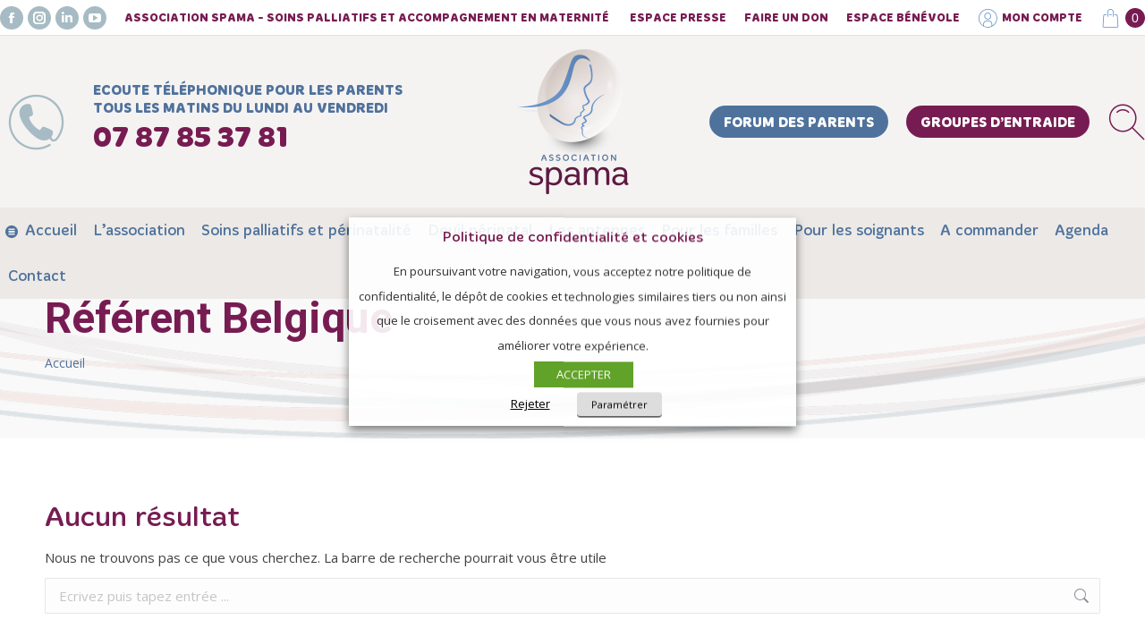

--- FILE ---
content_type: text/html; charset=UTF-8
request_url: https://www.association-spama.com/role/referent-belgique/
body_size: 25260
content:
<!DOCTYPE html>
<!--[if !(IE 6) | !(IE 7) | !(IE 8)  ]><!-->
<html lang="fr-FR" class="no-js">
<!--<![endif]-->
<head>
	<meta charset="UTF-8" />
				<meta name="viewport" content="width=device-width, initial-scale=1, maximum-scale=1, user-scalable=0"/>
			<meta name="theme-color" content="#771c52"/>	<link rel="profile" href="https://gmpg.org/xfn/11" />
	<meta name='robots' content='index, follow, max-image-preview:large, max-snippet:-1, max-video-preview:-1' />

	<!-- This site is optimized with the Yoast SEO plugin v26.6 - https://yoast.com/wordpress/plugins/seo/ -->
	<title>Archives des Référent Belgique - Association SPAMA</title>
	<link rel="canonical" href="https://www.association-spama.com/role/referent-belgique/" />
	<meta property="og:locale" content="fr_FR" />
	<meta property="og:type" content="article" />
	<meta property="og:title" content="Archives des Référent Belgique - Association SPAMA" />
	<meta property="og:url" content="https://www.association-spama.com/role/referent-belgique/" />
	<meta property="og:site_name" content="Association SPAMA" />
	<meta name="twitter:card" content="summary_large_image" />
	<script type="application/ld+json" class="yoast-schema-graph">{"@context":"https://schema.org","@graph":[{"@type":"CollectionPage","@id":"https://www.association-spama.com/role/referent-belgique/","url":"https://www.association-spama.com/role/referent-belgique/","name":"Archives des Référent Belgique - Association SPAMA","isPartOf":{"@id":"https://www.association-spama.com/#website"},"breadcrumb":{"@id":"https://www.association-spama.com/role/referent-belgique/#breadcrumb"},"inLanguage":"fr-FR"},{"@type":"BreadcrumbList","@id":"https://www.association-spama.com/role/referent-belgique/#breadcrumb","itemListElement":[{"@type":"ListItem","position":1,"name":"Accueil","item":"https://www.association-spama.com/"},{"@type":"ListItem","position":2,"name":"Référent Belgique"}]},{"@type":"WebSite","@id":"https://www.association-spama.com/#website","url":"https://www.association-spama.com/","name":"Association SPAMA","description":"Soins Palliatifs et Accompagnement en MAternité","potentialAction":[{"@type":"SearchAction","target":{"@type":"EntryPoint","urlTemplate":"https://www.association-spama.com/?s={search_term_string}"},"query-input":{"@type":"PropertyValueSpecification","valueRequired":true,"valueName":"search_term_string"}}],"inLanguage":"fr-FR"}]}</script>
	<!-- / Yoast SEO plugin. -->


<link rel='dns-prefetch' href='//maps.googleapis.com' />
<link rel='dns-prefetch' href='//meet.jit.si' />
<link rel='dns-prefetch' href='//fonts.googleapis.com' />
<link rel="alternate" type="application/rss+xml" title="Association SPAMA &raquo; Flux" href="https://www.association-spama.com/feed/" />
<link rel="alternate" type="application/rss+xml" title="Association SPAMA &raquo; Flux des commentaires" href="https://www.association-spama.com/comments/feed/" />
<link rel="alternate" type="application/rss+xml" title="Flux pour Association SPAMA &raquo; Référent Belgique Rôle" href="https://www.association-spama.com/role/referent-belgique/feed/" />
		<!-- This site uses the Google Analytics by MonsterInsights plugin v9.11.0 - Using Analytics tracking - https://www.monsterinsights.com/ -->
		<!-- Remarque : MonsterInsights n’est actuellement pas configuré sur ce site. Le propriétaire doit authentifier son compte Google Analytics dans les réglages de MonsterInsights.  -->
					<!-- No tracking code set -->
				<!-- / Google Analytics by MonsterInsights -->
		<style id='wp-img-auto-sizes-contain-inline-css'>
img:is([sizes=auto i],[sizes^="auto," i]){contain-intrinsic-size:3000px 1500px}
/*# sourceURL=wp-img-auto-sizes-contain-inline-css */
</style>
<style id='wp-emoji-styles-inline-css'>

	img.wp-smiley, img.emoji {
		display: inline !important;
		border: none !important;
		box-shadow: none !important;
		height: 1em !important;
		width: 1em !important;
		margin: 0 0.07em !important;
		vertical-align: -0.1em !important;
		background: none !important;
		padding: 0 !important;
	}
/*# sourceURL=wp-emoji-styles-inline-css */
</style>
<link rel='stylesheet' id='document-gallery-css' href='https://www.association-spama.com/wp-content/plugins/document-gallery/src/assets/css/style.min.css?ver=5.1.0' media='all' />
<link rel='stylesheet' id='wpdm-fonticon-css' href='https://www.association-spama.com/wp-content/plugins/download-manager/assets/wpdm-iconfont/css/wpdm-icons.css?ver=dd465a' media='all' />
<link rel='stylesheet' id='wpdm-front-css' href='https://www.association-spama.com/wp-content/plugins/download-manager/assets/css/front.min.css?ver=dd465a' media='all' />
<link rel='stylesheet' id='swpm.common-css' href='https://www.association-spama.com/wp-content/plugins/simple-membership/css/swpm.common.css?ver=4.6.9' media='all' />
<link rel='stylesheet' id='uaf_client_css-css' href='https://www.association-spama.com/wp-content/uploads/useanyfont/uaf.css?ver=1764329138' media='all' />
<style id='woocommerce-inline-inline-css'>
.woocommerce form .form-row .required { visibility: visible; }
/*# sourceURL=woocommerce-inline-inline-css */
</style>
<link rel='stylesheet' id='the7-font-css' href='https://www.association-spama.com/wp-content/themes/dt-the7/fonts/icomoon-the7-font/icomoon-the7-font.min.css?ver=14.0.1.1' media='all' />
<link rel='stylesheet' id='the7-icomoon-css' href='https://www.association-spama.com/wp-content/uploads/smile_fonts/icomoon/icomoon.css?ver=dd465a' media='all' />
<link rel='stylesheet' id='evcal_google_fonts-css' href='https://fonts.googleapis.com/css?family=Noto+Sans%3A400%2C400italic%2C700%7CPoppins%3A700%2C800%2C900&#038;subset=latin%2Clatin-ext&#038;ver=4.8.2' media='all' />
<link rel='stylesheet' id='evcal_cal_default-css' href='//www.association-spama.com/wp-content/plugins/eventON/assets/css/eventon_styles.css?ver=4.8.2' media='all' />
<link rel='stylesheet' id='evo_font_icons-css' href='//www.association-spama.com/wp-content/plugins/eventON/assets/fonts/all.css?ver=4.8.2' media='all' />
<link rel='stylesheet' id='eventon_dynamic_styles-css' href='//www.association-spama.com/wp-content/plugins/eventON/assets/css/eventon_dynamic_styles.css?ver=4.8.2' media='all' />
<link rel='stylesheet' id='cookie-law-info-css' href='https://www.association-spama.com/wp-content/plugins/webtoffee-gdpr-cookie-consent/public/css/cookie-law-info-public.css?ver=2.6.6' media='all' />
<link rel='stylesheet' id='cookie-law-info-gdpr-css' href='https://www.association-spama.com/wp-content/plugins/webtoffee-gdpr-cookie-consent/public/css/cookie-law-info-gdpr.css?ver=2.6.6' media='all' />
<style id='cookie-law-info-gdpr-inline-css'>
.cli-modal-content, .cli-tab-content { background-color: #ffffff; }.cli-privacy-content-text, .cli-modal .cli-modal-dialog, .cli-tab-container p, a.cli-privacy-readmore { color: #000000; }.cli-tab-header { background-color: #f2f2f2; }.cli-tab-header, .cli-tab-header a.cli-nav-link,span.cli-necessary-caption,.cli-switch .cli-slider:after { color: #000000; }.cli-switch .cli-slider:before { background-color: #ffffff; }.cli-switch input:checked + .cli-slider:before { background-color: #ffffff; }.cli-switch .cli-slider { background-color: #e3e1e8; }.cli-switch input:checked + .cli-slider { background-color: #28a745; }.cli-modal-close svg { fill: #000000; }.cli-tab-footer .wt-cli-privacy-accept-all-btn { background-color: #00acad; color: #ffffff}.cli-tab-footer .wt-cli-privacy-accept-btn { background-color: #00acad; color: #ffffff}.cli-tab-header a:before{ border-right: 1px solid #000000; border-bottom: 1px solid #000000; }
/*# sourceURL=cookie-law-info-gdpr-inline-css */
</style>
<link rel='stylesheet' id='dt-web-fonts-css' href='https://fonts.googleapis.com/css?family=Space+Mono:400,600,700%7COpen+Sans:300normal,400,400normal,600,700%7CRoboto:400,600,700' media='all' />
<link rel='stylesheet' id='dt-main-css' href='https://www.association-spama.com/wp-content/themes/dt-the7/css/main.min.css?ver=14.0.1.1' media='all' />
<link rel='stylesheet' id='the7-custom-scrollbar-css' href='https://www.association-spama.com/wp-content/themes/dt-the7/lib/custom-scrollbar/custom-scrollbar.min.css?ver=14.0.1.1' media='all' />
<link rel='stylesheet' id='the7-wpbakery-css' href='https://www.association-spama.com/wp-content/themes/dt-the7/css/wpbakery.min.css?ver=14.0.1.1' media='all' />
<link rel='stylesheet' id='the7-core-css' href='https://www.association-spama.com/wp-content/plugins/dt-the7-core/assets/css/post-type.min.css?ver=2.7.12' media='all' />
<link rel='stylesheet' id='the7-css-vars-css' href='https://www.association-spama.com/wp-content/uploads/the7-css/css-vars.css?ver=50eb4aa25c8e' media='all' />
<link rel='stylesheet' id='dt-custom-css' href='https://www.association-spama.com/wp-content/uploads/the7-css/custom.css?ver=50eb4aa25c8e' media='all' />
<link rel='stylesheet' id='wc-dt-custom-css' href='https://www.association-spama.com/wp-content/uploads/the7-css/compatibility/wc-dt-custom.css?ver=50eb4aa25c8e' media='all' />
<link rel='stylesheet' id='dt-media-css' href='https://www.association-spama.com/wp-content/uploads/the7-css/media.css?ver=50eb4aa25c8e' media='all' />
<link rel='stylesheet' id='the7-mega-menu-css' href='https://www.association-spama.com/wp-content/uploads/the7-css/mega-menu.css?ver=50eb4aa25c8e' media='all' />
<link rel='stylesheet' id='the7-elements-css' href='https://www.association-spama.com/wp-content/uploads/the7-css/post-type-dynamic.css?ver=50eb4aa25c8e' media='all' />
<link rel='stylesheet' id='style-css' href='https://www.association-spama.com/wp-content/themes/dt-the7-child/style.css?ver=14.0.1.1' media='all' />
<link rel='stylesheet' id='ultimate-vc-addons-style-min-css' href='https://www.association-spama.com/wp-content/plugins/Ultimate_VC_Addons/assets/min-css/ultimate.min.css?ver=3.21.2' media='all' />
<link rel='stylesheet' id='ultimate-vc-addons-icons-css' href='https://www.association-spama.com/wp-content/plugins/Ultimate_VC_Addons/assets/css/icons.css?ver=3.21.2' media='all' />
<link rel='stylesheet' id='ultimate-vc-addons-vidcons-css' href='https://www.association-spama.com/wp-content/plugins/Ultimate_VC_Addons/assets/fonts/vidcons.css?ver=3.21.2' media='all' />
<link rel='stylesheet' id='ultimate-vc-addons-selected-google-fonts-style-css' href='https://fonts.googleapis.com/css?family=Open+Sans:normal,300,300italic,italic,600,600italic,700&#038;subset=cyrillic,cyrillic-ext,greek,greek-ext,latin,latin-ext,vietnamese' media='all' />
<link rel='stylesheet' id='sib-front-css-css' href='https://www.association-spama.com/wp-content/plugins/mailin/css/mailin-front.css?ver=dd465a' media='all' />
		<script type="text/javascript">
			ajaxurl = typeof(ajaxurl) !== 'string' ? 'https://www.association-spama.com/wp-admin/admin-ajax.php' : ajaxurl;
		</script>
		<script src="https://www.association-spama.com/wp-includes/js/jquery/jquery.min.js?ver=3.7.1" id="jquery-core-js"></script>
<script src="https://www.association-spama.com/wp-includes/js/jquery/jquery-migrate.min.js?ver=3.4.1" id="jquery-migrate-js"></script>
<script src="https://www.association-spama.com/wp-content/plugins/download-manager/assets/js/wpdm.min.js?ver=dd465a" id="wpdm-frontend-js-js"></script>
<script id="wpdm-frontjs-js-extra">
var wpdm_url = {"home":"https://www.association-spama.com/","site":"https://www.association-spama.com/","ajax":"https://www.association-spama.com/wp-admin/admin-ajax.php"};
var wpdm_js = {"spinner":"\u003Ci class=\"wpdm-icon wpdm-sun wpdm-spin\"\u003E\u003C/i\u003E","client_id":"e77bc056029009ebe95185f5a0f26eb6"};
var wpdm_strings = {"pass_var":"Mot de passe v\u00e9rifi\u00e9\u00a0!","pass_var_q":"Veuillez cliquer sur le bouton suivant pour commencer le t\u00e9l\u00e9chargement.","start_dl":"Commencer le t\u00e9l\u00e9chargement"};
//# sourceURL=wpdm-frontjs-js-extra
</script>
<script src="https://www.association-spama.com/wp-content/plugins/download-manager/assets/js/front.min.js?ver=3.3.41" id="wpdm-frontjs-js"></script>
<script src="https://www.association-spama.com/wp-content/plugins/woocommerce/assets/js/jquery-blockui/jquery.blockUI.min.js?ver=2.7.0-wc.10.4.3" id="wc-jquery-blockui-js" data-wp-strategy="defer"></script>
<script id="wc-add-to-cart-js-extra">
var wc_add_to_cart_params = {"ajax_url":"/wp-admin/admin-ajax.php","wc_ajax_url":"/?wc-ajax=%%endpoint%%","i18n_view_cart":"Voir le panier","cart_url":"https://www.association-spama.com/panier/","is_cart":"","cart_redirect_after_add":"no"};
//# sourceURL=wc-add-to-cart-js-extra
</script>
<script src="https://www.association-spama.com/wp-content/plugins/woocommerce/assets/js/frontend/add-to-cart.min.js?ver=6ce165" id="wc-add-to-cart-js" data-wp-strategy="defer"></script>
<script src="https://www.association-spama.com/wp-content/plugins/woocommerce/assets/js/js-cookie/js.cookie.min.js?ver=2.1.4-wc.10.4.3" id="wc-js-cookie-js" defer data-wp-strategy="defer"></script>
<script id="woocommerce-js-extra">
var woocommerce_params = {"ajax_url":"/wp-admin/admin-ajax.php","wc_ajax_url":"/?wc-ajax=%%endpoint%%","i18n_password_show":"Afficher le mot de passe","i18n_password_hide":"Masquer le mot de passe"};
//# sourceURL=woocommerce-js-extra
</script>
<script src="https://www.association-spama.com/wp-content/plugins/woocommerce/assets/js/frontend/woocommerce.min.js?ver=6ce165" id="woocommerce-js" defer data-wp-strategy="defer"></script>
<script src="https://www.association-spama.com/wp-content/plugins/js_composer/assets/js/vendors/woocommerce-add-to-cart.js?ver=8.7.2" id="vc_woocommerce-add-to-cart-js-js"></script>
<script id="evo-inlinescripts-header-js-after">
jQuery(document).ready(function($){});
//# sourceURL=evo-inlinescripts-header-js-after
</script>
<script id="cookie-law-info-js-extra">
var Cli_Data = {"nn_cookie_ids":["test_cookie"],"non_necessary_cookies":{"non-necessary":["test_cookie"]},"cookielist":{"necessary":{"id":150,"status":true,"priority":1,"title":"Cookies obligatoires","strict":true,"default_state":false,"ccpa_optout":false,"loadonstart":false},"non-necessary":{"id":151,"status":true,"priority":4,"title":"Non Obligatoire","strict":false,"default_state":false,"ccpa_optout":false,"loadonstart":false}},"ajax_url":"https://www.association-spama.com/wp-admin/admin-ajax.php","current_lang":"fr","security":"ee1bb878f5","eu_countries":["GB"],"geoIP":"disabled","use_custom_geolocation_api":"","custom_geolocation_api":"https://geoip.cookieyes.com/geoip/checker/result.php","consentVersion":"1","strictlyEnabled":["necessary","obligatoire"],"cookieDomain":"","privacy_length":"250","ccpaEnabled":"","ccpaRegionBased":"","ccpaBarEnabled":"","ccpaType":"gdpr","triggerDomRefresh":"","secure_cookies":""};
var log_object = {"ajax_url":"https://www.association-spama.com/wp-admin/admin-ajax.php"};
//# sourceURL=cookie-law-info-js-extra
</script>
<script src="https://www.association-spama.com/wp-content/plugins/webtoffee-gdpr-cookie-consent/public/js/cookie-law-info-public.js?ver=2.6.6" id="cookie-law-info-js"></script>
<script id="dt-above-fold-js-extra">
var dtLocal = {"themeUrl":"https://www.association-spama.com/wp-content/themes/dt-the7","passText":"Pour voir ce contenu, entrer le mots de passe:","moreButtonText":{"loading":"Chargement ...","loadMore":"Charger la suite"},"postID":null,"ajaxurl":"https://www.association-spama.com/wp-admin/admin-ajax.php","REST":{"baseUrl":"https://www.association-spama.com/wp-json/the7/v1","endpoints":{"sendMail":"/send-mail"}},"contactMessages":{"required":"One or more fields have an error. Please check and try again.","terms":"Veuillez accepter la politique de confidentialit\u00e9.","fillTheCaptchaError":"Veuillez remplir le captcha."},"captchaSiteKey":"","ajaxNonce":"69f3873989","pageData":{"type":"archive","template":"archive","layout":"masonry"},"themeSettings":{"smoothScroll":"off","lazyLoading":false,"desktopHeader":{"height":200},"ToggleCaptionEnabled":"disabled","ToggleCaption":"Navigation","floatingHeader":{"showAfter":94,"showMenu":true,"height":150,"logo":{"showLogo":true,"html":"\u003Cimg class=\" preload-me\" src=\"https://www.association-spama.com/wp-content/uploads/2021/01/icone_spama_seule.png\" srcset=\"https://www.association-spama.com/wp-content/uploads/2021/01/icone_spama_seule.png 229w\" width=\"114\" height=\"100\"   sizes=\"114.5px\" alt=\"Association SPAMA\" /\u003E","url":"https://www.association-spama.com/"}},"topLine":{"floatingTopLine":{"logo":{"showLogo":false,"html":""}}},"mobileHeader":{"firstSwitchPoint":778,"secondSwitchPoint":778,"firstSwitchPointHeight":60,"secondSwitchPointHeight":60,"mobileToggleCaptionEnabled":"disabled","mobileToggleCaption":"MENU"},"stickyMobileHeaderFirstSwitch":{"logo":{"html":"\u003Cimg class=\" preload-me\" src=\"https://www.association-spama.com/wp-content/uploads/2020/11/logo_spama_retina.png\" srcset=\"https://www.association-spama.com/wp-content/uploads/2020/11/logo_spama_retina.png 250w\" width=\"125\" height=\"162\"   sizes=\"125px\" alt=\"Association SPAMA\" /\u003E"}},"stickyMobileHeaderSecondSwitch":{"logo":{"html":"\u003Cimg class=\" preload-me\" src=\"https://www.association-spama.com/wp-content/uploads/2021/01/logo_spama_long.png\" srcset=\"https://www.association-spama.com/wp-content/uploads/2021/01/logo_spama_long.png 500w\" width=\"250\" height=\"85\"   sizes=\"250px\" alt=\"Association SPAMA\" /\u003E"}},"sidebar":{"switchPoint":992},"boxedWidth":"1280px"},"VCMobileScreenWidth":"768","wcCartFragmentHash":"4f05fb7b7903ee9962836778c672b4db"};
var dtShare = {"shareButtonText":{"facebook":"Partager sur Facebook","twitter":"Share on X","pinterest":"\u00c9pingler le","linkedin":"Partager sur Linkedin","whatsapp":"Partager sur Whatsapp"},"overlayOpacity":"85"};
//# sourceURL=dt-above-fold-js-extra
</script>
<script src="https://www.association-spama.com/wp-content/themes/dt-the7/js/above-the-fold.min.js?ver=14.0.1.1" id="dt-above-fold-js"></script>
<script src="https://www.association-spama.com/wp-content/themes/dt-the7/js/compatibility/woocommerce/woocommerce.min.js?ver=14.0.1.1" id="dt-woocommerce-js"></script>
<script src="https://www.association-spama.com/wp-content/plugins/Ultimate_VC_Addons/assets/min-js/modernizr-custom.min.js?ver=3.21.2" id="ultimate-vc-addons-modernizr-js"></script>
<script src="https://www.association-spama.com/wp-content/plugins/Ultimate_VC_Addons/assets/min-js/jquery-ui.min.js?ver=3.21.2" id="jquery_ui-js"></script>
<script type="text/plain" data-cli-class="cli-blocker-script" data-cli-label="Google Maps"  data-cli-script-type="non-necessary" data-cli-block="true" data-cli-block-if-ccpa-optout="false" data-cli-element-position="head" src="https://maps.googleapis.com/maps/api/js" id="ultimate-vc-addons-googleapis-js"></script>
<script src="https://www.association-spama.com/wp-includes/js/jquery/ui/core.min.js?ver=1.13.3" id="jquery-ui-core-js"></script>
<script src="https://www.association-spama.com/wp-includes/js/jquery/ui/mouse.min.js?ver=1.13.3" id="jquery-ui-mouse-js"></script>
<script src="https://www.association-spama.com/wp-includes/js/jquery/ui/slider.min.js?ver=1.13.3" id="jquery-ui-slider-js"></script>
<script src="https://www.association-spama.com/wp-content/plugins/Ultimate_VC_Addons/assets/min-js/jquery-ui-labeledslider.min.js?ver=3.21.2" id="ultimate-vc-addons_range_tick-js"></script>
<script src="https://www.association-spama.com/wp-content/plugins/Ultimate_VC_Addons/assets/min-js/ultimate.min.js?ver=3.21.2" id="ultimate-vc-addons-script-js"></script>
<script src="https://www.association-spama.com/wp-content/plugins/Ultimate_VC_Addons/assets/min-js/modal-all.min.js?ver=3.21.2" id="ultimate-vc-addons-modal-all-js"></script>
<script src="https://www.association-spama.com/wp-content/plugins/Ultimate_VC_Addons/assets/min-js/jparallax.min.js?ver=3.21.2" id="ultimate-vc-addons-jquery.shake-js"></script>
<script src="https://www.association-spama.com/wp-content/plugins/Ultimate_VC_Addons/assets/min-js/vhparallax.min.js?ver=3.21.2" id="ultimate-vc-addons-jquery.vhparallax-js"></script>
<script src="https://www.association-spama.com/wp-content/plugins/Ultimate_VC_Addons/assets/min-js/ultimate_bg.min.js?ver=3.21.2" id="ultimate-vc-addons-row-bg-js"></script>
<script src="https://www.association-spama.com/wp-content/plugins/Ultimate_VC_Addons/assets/min-js/mb-YTPlayer.min.js?ver=3.21.2" id="ultimate-vc-addons-jquery.ytplayer-js"></script>
<script id="sib-front-js-js-extra">
var sibErrMsg = {"invalidMail":"Veuillez entrer une adresse e-mail valide.","requiredField":"Veuillez compl\u00e9ter les champs obligatoires.","invalidDateFormat":"Veuillez entrer une date valide.","invalidSMSFormat":"Veuillez entrer une num\u00e9ro de t\u00e9l\u00e9phone valide."};
var ajax_sib_front_object = {"ajax_url":"https://www.association-spama.com/wp-admin/admin-ajax.php","ajax_nonce":"448f900f7e","flag_url":"https://www.association-spama.com/wp-content/plugins/mailin/img/flags/"};
//# sourceURL=sib-front-js-js-extra
</script>
<script src="https://www.association-spama.com/wp-content/plugins/mailin/js/mailin-front.js?ver=1762251484" id="sib-front-js-js"></script>
<script></script><link rel="https://api.w.org/" href="https://www.association-spama.com/wp-json/" /><link rel="alternate" title="JSON" type="application/json" href="https://www.association-spama.com/wp-json/wp/v2/role/158" /><link rel="EditURI" type="application/rsd+xml" title="RSD" href="https://www.association-spama.com/xmlrpc.php?rsd" />

<style type="text/css">
                    .ctl-bullets-container {
                display: block;
                position: fixed;
                right: 0;
                height: 100%;
                z-index: 1049;
                font-weight: normal;
                height: 70vh;
                overflow-x: hidden;
                overflow-y: auto;
                margin: 15vh auto;
            }</style>	<noscript><style>.woocommerce-product-gallery{ opacity: 1 !important; }</style></noscript>
	<meta name="generator" content="Powered by WPBakery Page Builder - drag and drop page builder for WordPress."/>
<meta name="generator" content="Powered by Slider Revolution 6.7.38 - responsive, Mobile-Friendly Slider Plugin for WordPress with comfortable drag and drop interface." />
<style class='wp-fonts-local'>
@font-face{font-family:danze;font-style:normal;font-weight:400;font-display:fallback;src:url('https://www.association-spama.com/wp-content/uploads/useanyfont/4355Danze.woff2') format('woff2');}
@font-face{font-family:merge_light;font-style:normal;font-weight:400;font-display:fallback;src:url('https://www.association-spama.com/wp-content/uploads/useanyfont/167merge_light.woff2') format('woff2');}
@font-face{font-family:merge_regular;font-style:normal;font-weight:400;font-display:fallback;src:url('https://www.association-spama.com/wp-content/uploads/useanyfont/3744merge_regular.woff2') format('woff2');}
@font-face{font-family:merge_bold;font-style:normal;font-weight:400;font-display:fallback;src:url('https://www.association-spama.com/wp-content/uploads/useanyfont/6744merge_bold.woff2') format('woff2');}
@font-face{font-family:merge_black;font-style:normal;font-weight:400;font-display:fallback;src:url('https://www.association-spama.com/wp-content/uploads/useanyfont/307merge_black.woff2') format('woff2');}
</style>
<link rel="icon" href="https://www.association-spama.com/wp-content/uploads/2021/01/favicon-16x16-1.png" type="image/png" sizes="16x16"/><link rel="icon" href="https://www.association-spama.com/wp-content/uploads/2021/01/favicon-32x32-1.png" type="image/png" sizes="32x32"/><link rel="apple-touch-icon" href="https://www.association-spama.com/wp-content/uploads/2021/01/apple-icon-60x60-1.png"><link rel="apple-touch-icon" sizes="76x76" href="https://www.association-spama.com/wp-content/uploads/2021/01/apple-icon-76x76-1.png"><link rel="apple-touch-icon" sizes="120x120" href="https://www.association-spama.com/wp-content/uploads/2021/01/apple-icon-120x120-1.png"><link rel="apple-touch-icon" sizes="152x152" href="https://www.association-spama.com/wp-content/uploads/2021/01/apple-icon-152x152-1.png"><script>function setREVStartSize(e){
			//window.requestAnimationFrame(function() {
				window.RSIW = window.RSIW===undefined ? window.innerWidth : window.RSIW;
				window.RSIH = window.RSIH===undefined ? window.innerHeight : window.RSIH;
				try {
					var pw = document.getElementById(e.c).parentNode.offsetWidth,
						newh;
					pw = pw===0 || isNaN(pw) || (e.l=="fullwidth" || e.layout=="fullwidth") ? window.RSIW : pw;
					e.tabw = e.tabw===undefined ? 0 : parseInt(e.tabw);
					e.thumbw = e.thumbw===undefined ? 0 : parseInt(e.thumbw);
					e.tabh = e.tabh===undefined ? 0 : parseInt(e.tabh);
					e.thumbh = e.thumbh===undefined ? 0 : parseInt(e.thumbh);
					e.tabhide = e.tabhide===undefined ? 0 : parseInt(e.tabhide);
					e.thumbhide = e.thumbhide===undefined ? 0 : parseInt(e.thumbhide);
					e.mh = e.mh===undefined || e.mh=="" || e.mh==="auto" ? 0 : parseInt(e.mh,0);
					if(e.layout==="fullscreen" || e.l==="fullscreen")
						newh = Math.max(e.mh,window.RSIH);
					else{
						e.gw = Array.isArray(e.gw) ? e.gw : [e.gw];
						for (var i in e.rl) if (e.gw[i]===undefined || e.gw[i]===0) e.gw[i] = e.gw[i-1];
						e.gh = e.el===undefined || e.el==="" || (Array.isArray(e.el) && e.el.length==0)? e.gh : e.el;
						e.gh = Array.isArray(e.gh) ? e.gh : [e.gh];
						for (var i in e.rl) if (e.gh[i]===undefined || e.gh[i]===0) e.gh[i] = e.gh[i-1];
											
						var nl = new Array(e.rl.length),
							ix = 0,
							sl;
						e.tabw = e.tabhide>=pw ? 0 : e.tabw;
						e.thumbw = e.thumbhide>=pw ? 0 : e.thumbw;
						e.tabh = e.tabhide>=pw ? 0 : e.tabh;
						e.thumbh = e.thumbhide>=pw ? 0 : e.thumbh;
						for (var i in e.rl) nl[i] = e.rl[i]<window.RSIW ? 0 : e.rl[i];
						sl = nl[0];
						for (var i in nl) if (sl>nl[i] && nl[i]>0) { sl = nl[i]; ix=i;}
						var m = pw>(e.gw[ix]+e.tabw+e.thumbw) ? 1 : (pw-(e.tabw+e.thumbw)) / (e.gw[ix]);
						newh =  (e.gh[ix] * m) + (e.tabh + e.thumbh);
					}
					var el = document.getElementById(e.c);
					if (el!==null && el) el.style.height = newh+"px";
					el = document.getElementById(e.c+"_wrapper");
					if (el!==null && el) {
						el.style.height = newh+"px";
						el.style.display = "block";
					}
				} catch(e){
					console.log("Failure at Presize of Slider:" + e)
				}
			//});
		  };</script>
<noscript><style> .wpb_animate_when_almost_visible { opacity: 1; }</style></noscript><meta name="generator" content="WordPress Download Manager 3.3.41" />
<style id='the7-custom-inline-css' type='text/css'>
.mobile-mini-widgets .phone i {font-size:32px !important;}

.mini-contacts .contact_title,
.mini-contacts .contact_tel {display:contents;}
.mini-contacts .contact_title {}
.mini-contacts .contact_tel {font-size:2rem;color:#771c52;line-height:3rem;}

.sub-nav .menu-item i.fa,
.sub-nav .menu-item i.fas,
.sub-nav .menu-item i.far,
.sub-nav .menu-item i.fab {
	text-align: center;
	width: 1.25em;
}

/* Bullets qui se décalaient */
/*.standard-arrow.bullet-top li:before, .standard-arrow.list-divider li:first-child:before, .standard-arrow.list-divider li:first-child:after, .standard-arrow.bullet-top li:after {
margin-top: 0;
top: 14px;
}*/

h1 {
color: #771c52;
}


h2 {
color: #4f729c;
}


h3 {
color: #6893c8;
}


h4 {
color: #6893c8;
}
.villes_text p{
	color: #CD71A0;
	font-size: 32px;
line-height: 36px;
	margin-bottom:25px;
}
.text-primary h1,.villes_text,.danze{
	font-family:"danze" !important;
}
.text-primary .uvc-sub-heading{
	font-family: 'merge_regular';
}
.primary-text .uvc-sub-heading a{
	color:#F17EB1;
	font-weight:700;
}
.bloc_z_index{
	z-index:2;
}
@media (max-width:992px){
	.bloc_z_index .upb_row_bg{
		background: none !important;
	}
}
@media (min-width:992px) and (max-width:1440px){
	.bloc_z_index .upb_row_bg{
		background-position: calc(100% + 250px) bottom !important;
		background-size:950px !important;
	}
}
@media (min-width:1441px) and (max-width:2200px){
		.bloc_z_index .upb_row_bg{

			background-position: calc(100% + 150px) bottom !important;
	}

}
.masthead .top-bar .text-area { 
font: 16px / 19px "merge_regular", Helvetica, Arial, Verdana, sans-serif;
text-transform: none;
}

.masthead .top-bar .mini-contacts, .masthead .top-bar .mini-nav > ul:not(.mini-sub-nav) > li > a, .masthead .top-bar .mini-login, .masthead .top-bar .mini-login .submit, .masthead .top-bar .mini-search .submit, .masthead .top-bar .mini-search, .masthead .top-bar .wc-ico-cart, .masthead .top-bar .text-area, .masthead .top-bar .customSelectInner {
font: normal 13px / 19px "merge_bold", Helvetica, Arial, Verdana, sans-serif;
text-transform: uppercase;
}

.masthead .top-bar .menu-select, .mini-login .submit, .masthead .top-bar .mini-nav > ul:not(.mini-sub-nav) > li > a {
color: #771c52;
font: 13px / 19px "merge_bold", Helvetica, Arial, Verdana, sans-serif;
text-transform: uppercase;
}

.branding .popup-search .submit i, .branding .overlay-search .submit i {
font-size: 42px;
color: #771c52;
}


.main-nav > li > a .menu-text {
font: normal  17px / 21px "merge_regular", Helvetica, Arial, Verdana, sans-serif;
text-transform: none;
}

.branding .mini-contacts {
font: 16px / 20px "merge_bold", Helvetica, Arial, Verdana, sans-serif;
text-transform:uppercase;
color: #4f729c;
}

.header-elements-button-1 {
font: normal 16px / 16px "merge_bold", Helvetica, Arial, Verdana, sans-serif;
padding: 12px 16px 8px 16px;
border-radius: 100px;
}

.header-elements-button-2 {
font: normal 16px / 16px "merge_bold", Helvetica, Arial, Verdana, sans-serif;
padding: 12px 16px 8px 16px;
border-radius: 100px;
}


.footer .widget, .footer .tp_recent_tweets li {
font-size: 13px;
line-height: 22px;
}

.publication {
       display: flex;
       height: 250px;
       flex-direction: column;
       justify-content: flex-end;
	padding-bottom:10px;
}



.publications_hp p {
font: normal 14px / 18px "merge_light", Helvetica, Arial, Verdana, sans-serif;
word-spacing: normal;
color: #771c52;
}

.publications_hp h2 {
color: #6893c8;
}

.publications_hp h3 {
font: 15px / 18px "merge_bold", Helvetica, Arial, Verdana, sans-serif !important;
word-spacing: normal;
color: #771c52;
}

.coffret_hp h3 {
font: 24px / 30px "merge_bold", Helvetica, Arial, Verdana, sans-serif !important;
color: #4f729c;
}

.coffret_hp p {
font: normal 16px / 24px "danze", Helvetica, Arial, Verdana, sans-serif !important;
font-weight: normal !important;
color: #4f729c;
}

.edito p {
font: normal 22px / 30px "danze", Helvetica, Arial, Verdana, sans-serif;
}

.reseaux p {
font: normal 15px / 20px "merge_light", Helvetica, Arial, Verdana, sans-serif;
word-spacing: normal;
}

.reseaux  ul {
font: normal 15px / 20px "merge_light", Helvetica, Arial, Verdana, sans-serif;
word-spacing: normal;
}


.formation h4 {
font: normal 20px / 24px "danze", Helvetica, Arial, Verdana, sans-serif !important;
word-spacing: normal;
color: #771c52;
}

.temoignage_hp p {
font: normal 22px / 30px "danze", Helvetica, Arial, Verdana, sans-serif
!important;
font-weight: normal !important;
color: #771c52;
}

.testimonial-vcard .text-primary {
color: #771c52;
font: normal 22px / 30px "danze", Helvetica, Arial, Verdana, sans-serif
!important;
}

.title-color .dt-fancy-title {
font: normal  24px / 21px "merge_regular", Helvetica, Arial, Verdana, sans-serif;

text-transform: none;
color: #6893c8;
}

.vc_general.vc_cta3 {
border: 0px solid transparent;
font-size: 1em;
padding: 28px 28px;
word-wrap: break-word;
}

.white p {
color: #ffffff !important;
}

.white li {
color: #ffffff !important;
}

.white h3 {
color: #ffffff !important;
}

.widget-title {
font: normal  16px / 24px "merge_bold", Helvetica, Arial, Verdana, sans-serif;
text-transform: uppercase;
color: #ffffff;
}

.ult-dual-color.ultv-54 .ult-dual-heading-text {
font: normal "merge_bold", Helvetica, Arial, Verdana, sans-serif !important;
font-size: 36px;
}
.vc_toggle_size_sm.vc_toggle_default .vc_toggle_content, .vc_toggle_size_sm.vc_toggle_default .vc_toggle_title, .vc_toggle_size_sm.vc_toggle_round .vc_toggle_content, .vc_toggle_size_sm.vc_toggle_round .vc_toggle_title, .vc_toggle_size_sm.vc_toggle_rounded .vc_toggle_content, .vc_toggle_size_sm.vc_toggle_rounded .vc_toggle_title, .vc_toggle_size_sm.vc_toggle_simple .vc_toggle_content, .vc_toggle_size_sm.vc_toggle_simple .vc_toggle_title, .vc_toggle_size_sm.vc_toggle_square .vc_toggle_content, .vc_toggle_size_sm.vc_toggle_square .vc_toggle_title {
padding-left: 40px;
}


.articles h3 {
font: 24px / 30px "merge_regular", Helvetica, Arial, Verdana, sans-serif !important;
color: #4f729c;
}
	
	/* AGENDA */
	
.eventon_events_list .eventon_list_event .evcal_desc span.evcal_desc2 .evo_pop_body .evcal_desc span.evcal_desc2 {
color: #808080;
/*text-transform: uppercase;*/
font-size: 16px !important;
}

	/* RESPONSIVE */
@media screen and (max-width: 778px)
.mini-contacts .contact_title,
.mini-contacts .contact_tel {display:contents;}
.mini-contacts .contact_title {}
.mini-contacts .contact_tel {font-size:2rem;color:#771c52;line-height:3rem;}

/* FICHE BENVOLE */
.info_benevole div {text-align:center;margin-bottom:20px;}
.info_benevole .visuel img {max-width:60%;border-radius:50%;margin-bottom:25px;}
.info_benevole .nom {font: normal 20px / 24px "merge_bold", Helvetica, Arial, Verdana, sans-serif !important; color: #771c52;}
.info_benevole .adresse {font-style:italic;}
.info_benevole .tel {font-size:1.2em}

.bloc_antenne .mail{
	min-width: 26px;
	min-height: 26px;
	font-size: 16px;
	border-radius: 100px;
	color: #ffffff;
	background-color: var(--the7-accent-color);
	display: inline-flex;
	justify-content: center;
	align-items: center;
	margin-top: 10px;
	margin-bottom: 10px !important;
}
.bloc_antenne .mail[href="mailto:"]{
	display:none;
}
.bloc_antenne .role{
	color: #771c52;
	  margin-bottom: 10px;
}
/** DOCUMENT GALLERY **/

.document-gallery .document-icon a {
font-size: 13px;
line-height: 18px;
}

.document-gallery .descriptions.document-icon-row img {
width: 350px;
border: 1px solid;
border-color: #efefef;
background-color:#ffffff;
max-width: 100%;
	align-content:center;
}

.document-gallery .document-icon-row {
width: 24%;
display: inline-block;
padding-bottom: 30px;
text-align: left;
}

.wpb_tour.wpb_content_element .wpb_tour_tabs_wrapper {
display: table;
width: 100%;
}

/** INTRANET. **/

.vc_grid.vc_row.vc_grid-gutter-20px .vc_grid-item {
	padding:1% !important;
	width:20% !important;
}

@media (max-width: 768px) {
	.vc_grid.vc_row.vc_grid-gutter-20px .vc_grid-item {
		padding:2% !important;
		width:48% !important;
		float:left
	}
}

.vc_grid.vc_row.vc_grid-gutter-20px .vc_grid-item .photo_benevole {
	margin: 0 10%;
	border-radius: 50%;
}
.bloc_antenne .photo_benevole{
	max-width:180px;
	margin: 0 auto;
	border-radius: 50%;
}
.bloc_antenne .description_courte{
	font-size: 15px;
	line-height: 20px;
	font-style:italic;
}
.bloc_antenne .nom_benevole,
.nom_benevole {
font: normal  14px / 18px;
	font-weight: bold;
text-transform: none;
	color: #771c52;

}
.bloc_antenne .antenne_tel{
	font: normal  15px / 20px;
	font-weight: bold;
	margin-bottom:5px;
}

.btn_retour {
	text-align:center;
	margin-top:30px;
		margin-bottom:30px;
}

.btn_retour > a::before {content:"< ";}
.btn_retour a {margin:0 auto;border:solid 1px #000; border-radius:20px;padding:10px 20px;text-decoration:none;}
.btn_retour a:hover {text-decoration:none;background-color:#000;color:#fff;}

.vc_grid-filter.vc_grid-filter-size-sm .vc_grid-filter-item {
    font-size: 13px;
    padding: 5px 15px;
}

.vc_grid-filter.vc_grid-filter-color-blue>.vc_grid-filter-item.vc_active, .vc_grid-filter.vc_grid-filter-color-blue>.vc_grid-filter-item:hover {
    background-color: #4f729c;
}


/** LOGIN ESPACE PRIVÉ **/
.swpm-forgot-pass-link,
.swpm-join-us-link {
    display: none;
}

/* FOOTER - Disclaimer Webperfect */

#bottom-bar .wf-float-right .bottom-text-block {
	margin-top: 1px;
}

#bottom-bar .wf-float-right a {
    font-weight: 400;
    text-transform: uppercase;
	margin-left: 10px;
	    vertical-align: middle;
    height: 23px;
    display: inline-block;
	margin-right: 0;
}

#bottom-bar .wf-float-right a img {
	margin-top:2px;
}

@media (max-width: 992px) {
	#bottom-bar .wf-float-right {
		margin-top:10px !important;
			margin-top: 2px;
	}
	
	#bottom-bar .wf-float-right .bottom-text-block {
	margin-top: 10px;
}
	
	#bottom-bar .wf-float-right a img {
	margin-top:0;
	}

}
@media (max-width: 768px) {
	.list_benevole .vc_grid.vc_row.vc_grid-gutter-30px .vc_pageable-slide-wrapper,
	.list_benevole_col5 .vc_grid.vc_row.vc_grid-gutter-30px .vc_pageable-slide-wrapper{
		display:flex;
		flex-wrap:wrap;
	}
	.list_benevole .vc_col-sm-6,
	.list_benevole_col5 .vc_col-sm-3{
		width:50%;
	}
}
@media (min-width: 768px) {
	.list_benevole_col5 .vc_col-sm-3{
		width:calc(100% / 3);
	}
}

@media (min-width: 992px) {
	.list_benevole_col5 .vc_col-sm-3{
		width:20%;
	}
}
.list_benevole b{
	display:block;
	  line-height: 1.5rem;
}
.list_benevole_sans_bold .sans_bold b{
	display:none;
}

#billing_wooccm11_field .optional{
	color:white;font-size:0;
}
#billing_wooccm11_field .optional:before{
	content:'(facultatif)';
	color:var(--the7-h4-color);
	font-size:var(--the7-base-font-size);
}

.branding .mini-contacts > br{
	margin:0 0 10px;
}

#rev_slider_2_1_wrapper,
#rev_slider_2_1{
	max-width:100%;
	width:100% !important;
}
</style>
                <style>
        /* WPDM Link Template Styles */        </style>
                <style>

            :root {
                --color-primary: #4a8eff;
                --color-primary-rgb: 74, 142, 255;
                --color-primary-hover: #5998ff;
                --color-primary-active: #3281ff;
                --clr-sec: #6c757d;
                --clr-sec-rgb: 108, 117, 125;
                --clr-sec-hover: #6c757d;
                --clr-sec-active: #6c757d;
                --color-secondary: #6c757d;
                --color-secondary-rgb: 108, 117, 125;
                --color-secondary-hover: #6c757d;
                --color-secondary-active: #6c757d;
                --color-success: #018e11;
                --color-success-rgb: 1, 142, 17;
                --color-success-hover: #0aad01;
                --color-success-active: #0c8c01;
                --color-info: #2CA8FF;
                --color-info-rgb: 44, 168, 255;
                --color-info-hover: #2CA8FF;
                --color-info-active: #2CA8FF;
                --color-warning: #FFB236;
                --color-warning-rgb: 255, 178, 54;
                --color-warning-hover: #FFB236;
                --color-warning-active: #FFB236;
                --color-danger: #ff5062;
                --color-danger-rgb: 255, 80, 98;
                --color-danger-hover: #ff5062;
                --color-danger-active: #ff5062;
                --color-green: #30b570;
                --color-blue: #0073ff;
                --color-purple: #8557D3;
                --color-red: #ff5062;
                --color-muted: rgba(69, 89, 122, 0.6);
                --wpdm-font: "Sen", -apple-system, BlinkMacSystemFont, "Segoe UI", Roboto, Helvetica, Arial, sans-serif, "Apple Color Emoji", "Segoe UI Emoji", "Segoe UI Symbol";
            }

            .wpdm-download-link.btn.btn-primary {
                border-radius: 4px;
            }


        </style>
        <style id='global-styles-inline-css'>
:root{--wp--preset--aspect-ratio--square: 1;--wp--preset--aspect-ratio--4-3: 4/3;--wp--preset--aspect-ratio--3-4: 3/4;--wp--preset--aspect-ratio--3-2: 3/2;--wp--preset--aspect-ratio--2-3: 2/3;--wp--preset--aspect-ratio--16-9: 16/9;--wp--preset--aspect-ratio--9-16: 9/16;--wp--preset--color--black: #000000;--wp--preset--color--cyan-bluish-gray: #abb8c3;--wp--preset--color--white: #ffffff;--wp--preset--color--pale-pink: #f78da7;--wp--preset--color--vivid-red: #cf2e2e;--wp--preset--color--luminous-vivid-orange: #ff6900;--wp--preset--color--luminous-vivid-amber: #fcb900;--wp--preset--color--light-green-cyan: #7bdcb5;--wp--preset--color--vivid-green-cyan: #00d084;--wp--preset--color--pale-cyan-blue: #8ed1fc;--wp--preset--color--vivid-cyan-blue: #0693e3;--wp--preset--color--vivid-purple: #9b51e0;--wp--preset--color--accent: #771c52;--wp--preset--color--dark-gray: #111;--wp--preset--color--light-gray: #767676;--wp--preset--gradient--vivid-cyan-blue-to-vivid-purple: linear-gradient(135deg,rgb(6,147,227) 0%,rgb(155,81,224) 100%);--wp--preset--gradient--light-green-cyan-to-vivid-green-cyan: linear-gradient(135deg,rgb(122,220,180) 0%,rgb(0,208,130) 100%);--wp--preset--gradient--luminous-vivid-amber-to-luminous-vivid-orange: linear-gradient(135deg,rgb(252,185,0) 0%,rgb(255,105,0) 100%);--wp--preset--gradient--luminous-vivid-orange-to-vivid-red: linear-gradient(135deg,rgb(255,105,0) 0%,rgb(207,46,46) 100%);--wp--preset--gradient--very-light-gray-to-cyan-bluish-gray: linear-gradient(135deg,rgb(238,238,238) 0%,rgb(169,184,195) 100%);--wp--preset--gradient--cool-to-warm-spectrum: linear-gradient(135deg,rgb(74,234,220) 0%,rgb(151,120,209) 20%,rgb(207,42,186) 40%,rgb(238,44,130) 60%,rgb(251,105,98) 80%,rgb(254,248,76) 100%);--wp--preset--gradient--blush-light-purple: linear-gradient(135deg,rgb(255,206,236) 0%,rgb(152,150,240) 100%);--wp--preset--gradient--blush-bordeaux: linear-gradient(135deg,rgb(254,205,165) 0%,rgb(254,45,45) 50%,rgb(107,0,62) 100%);--wp--preset--gradient--luminous-dusk: linear-gradient(135deg,rgb(255,203,112) 0%,rgb(199,81,192) 50%,rgb(65,88,208) 100%);--wp--preset--gradient--pale-ocean: linear-gradient(135deg,rgb(255,245,203) 0%,rgb(182,227,212) 50%,rgb(51,167,181) 100%);--wp--preset--gradient--electric-grass: linear-gradient(135deg,rgb(202,248,128) 0%,rgb(113,206,126) 100%);--wp--preset--gradient--midnight: linear-gradient(135deg,rgb(2,3,129) 0%,rgb(40,116,252) 100%);--wp--preset--font-size--small: 13px;--wp--preset--font-size--medium: 20px;--wp--preset--font-size--large: 36px;--wp--preset--font-size--x-large: 42px;--wp--preset--font-family--danze: danze;--wp--preset--font-family--merge-light: merge_light;--wp--preset--font-family--merge-regular: merge_regular;--wp--preset--font-family--merge-bold: merge_bold;--wp--preset--font-family--merge-black: merge_black;--wp--preset--spacing--20: 0.44rem;--wp--preset--spacing--30: 0.67rem;--wp--preset--spacing--40: 1rem;--wp--preset--spacing--50: 1.5rem;--wp--preset--spacing--60: 2.25rem;--wp--preset--spacing--70: 3.38rem;--wp--preset--spacing--80: 5.06rem;--wp--preset--shadow--natural: 6px 6px 9px rgba(0, 0, 0, 0.2);--wp--preset--shadow--deep: 12px 12px 50px rgba(0, 0, 0, 0.4);--wp--preset--shadow--sharp: 6px 6px 0px rgba(0, 0, 0, 0.2);--wp--preset--shadow--outlined: 6px 6px 0px -3px rgb(255, 255, 255), 6px 6px rgb(0, 0, 0);--wp--preset--shadow--crisp: 6px 6px 0px rgb(0, 0, 0);}:where(body) { margin: 0; }.wp-site-blocks > .alignleft { float: left; margin-right: 2em; }.wp-site-blocks > .alignright { float: right; margin-left: 2em; }.wp-site-blocks > .aligncenter { justify-content: center; margin-left: auto; margin-right: auto; }:where(.is-layout-flex){gap: 0.5em;}:where(.is-layout-grid){gap: 0.5em;}.is-layout-flow > .alignleft{float: left;margin-inline-start: 0;margin-inline-end: 2em;}.is-layout-flow > .alignright{float: right;margin-inline-start: 2em;margin-inline-end: 0;}.is-layout-flow > .aligncenter{margin-left: auto !important;margin-right: auto !important;}.is-layout-constrained > .alignleft{float: left;margin-inline-start: 0;margin-inline-end: 2em;}.is-layout-constrained > .alignright{float: right;margin-inline-start: 2em;margin-inline-end: 0;}.is-layout-constrained > .aligncenter{margin-left: auto !important;margin-right: auto !important;}.is-layout-constrained > :where(:not(.alignleft):not(.alignright):not(.alignfull)){margin-left: auto !important;margin-right: auto !important;}body .is-layout-flex{display: flex;}.is-layout-flex{flex-wrap: wrap;align-items: center;}.is-layout-flex > :is(*, div){margin: 0;}body .is-layout-grid{display: grid;}.is-layout-grid > :is(*, div){margin: 0;}body{padding-top: 0px;padding-right: 0px;padding-bottom: 0px;padding-left: 0px;}a:where(:not(.wp-element-button)){text-decoration: underline;}:root :where(.wp-element-button, .wp-block-button__link){background-color: #32373c;border-width: 0;color: #fff;font-family: inherit;font-size: inherit;font-style: inherit;font-weight: inherit;letter-spacing: inherit;line-height: inherit;padding-top: calc(0.667em + 2px);padding-right: calc(1.333em + 2px);padding-bottom: calc(0.667em + 2px);padding-left: calc(1.333em + 2px);text-decoration: none;text-transform: inherit;}.has-black-color{color: var(--wp--preset--color--black) !important;}.has-cyan-bluish-gray-color{color: var(--wp--preset--color--cyan-bluish-gray) !important;}.has-white-color{color: var(--wp--preset--color--white) !important;}.has-pale-pink-color{color: var(--wp--preset--color--pale-pink) !important;}.has-vivid-red-color{color: var(--wp--preset--color--vivid-red) !important;}.has-luminous-vivid-orange-color{color: var(--wp--preset--color--luminous-vivid-orange) !important;}.has-luminous-vivid-amber-color{color: var(--wp--preset--color--luminous-vivid-amber) !important;}.has-light-green-cyan-color{color: var(--wp--preset--color--light-green-cyan) !important;}.has-vivid-green-cyan-color{color: var(--wp--preset--color--vivid-green-cyan) !important;}.has-pale-cyan-blue-color{color: var(--wp--preset--color--pale-cyan-blue) !important;}.has-vivid-cyan-blue-color{color: var(--wp--preset--color--vivid-cyan-blue) !important;}.has-vivid-purple-color{color: var(--wp--preset--color--vivid-purple) !important;}.has-accent-color{color: var(--wp--preset--color--accent) !important;}.has-dark-gray-color{color: var(--wp--preset--color--dark-gray) !important;}.has-light-gray-color{color: var(--wp--preset--color--light-gray) !important;}.has-black-background-color{background-color: var(--wp--preset--color--black) !important;}.has-cyan-bluish-gray-background-color{background-color: var(--wp--preset--color--cyan-bluish-gray) !important;}.has-white-background-color{background-color: var(--wp--preset--color--white) !important;}.has-pale-pink-background-color{background-color: var(--wp--preset--color--pale-pink) !important;}.has-vivid-red-background-color{background-color: var(--wp--preset--color--vivid-red) !important;}.has-luminous-vivid-orange-background-color{background-color: var(--wp--preset--color--luminous-vivid-orange) !important;}.has-luminous-vivid-amber-background-color{background-color: var(--wp--preset--color--luminous-vivid-amber) !important;}.has-light-green-cyan-background-color{background-color: var(--wp--preset--color--light-green-cyan) !important;}.has-vivid-green-cyan-background-color{background-color: var(--wp--preset--color--vivid-green-cyan) !important;}.has-pale-cyan-blue-background-color{background-color: var(--wp--preset--color--pale-cyan-blue) !important;}.has-vivid-cyan-blue-background-color{background-color: var(--wp--preset--color--vivid-cyan-blue) !important;}.has-vivid-purple-background-color{background-color: var(--wp--preset--color--vivid-purple) !important;}.has-accent-background-color{background-color: var(--wp--preset--color--accent) !important;}.has-dark-gray-background-color{background-color: var(--wp--preset--color--dark-gray) !important;}.has-light-gray-background-color{background-color: var(--wp--preset--color--light-gray) !important;}.has-black-border-color{border-color: var(--wp--preset--color--black) !important;}.has-cyan-bluish-gray-border-color{border-color: var(--wp--preset--color--cyan-bluish-gray) !important;}.has-white-border-color{border-color: var(--wp--preset--color--white) !important;}.has-pale-pink-border-color{border-color: var(--wp--preset--color--pale-pink) !important;}.has-vivid-red-border-color{border-color: var(--wp--preset--color--vivid-red) !important;}.has-luminous-vivid-orange-border-color{border-color: var(--wp--preset--color--luminous-vivid-orange) !important;}.has-luminous-vivid-amber-border-color{border-color: var(--wp--preset--color--luminous-vivid-amber) !important;}.has-light-green-cyan-border-color{border-color: var(--wp--preset--color--light-green-cyan) !important;}.has-vivid-green-cyan-border-color{border-color: var(--wp--preset--color--vivid-green-cyan) !important;}.has-pale-cyan-blue-border-color{border-color: var(--wp--preset--color--pale-cyan-blue) !important;}.has-vivid-cyan-blue-border-color{border-color: var(--wp--preset--color--vivid-cyan-blue) !important;}.has-vivid-purple-border-color{border-color: var(--wp--preset--color--vivid-purple) !important;}.has-accent-border-color{border-color: var(--wp--preset--color--accent) !important;}.has-dark-gray-border-color{border-color: var(--wp--preset--color--dark-gray) !important;}.has-light-gray-border-color{border-color: var(--wp--preset--color--light-gray) !important;}.has-vivid-cyan-blue-to-vivid-purple-gradient-background{background: var(--wp--preset--gradient--vivid-cyan-blue-to-vivid-purple) !important;}.has-light-green-cyan-to-vivid-green-cyan-gradient-background{background: var(--wp--preset--gradient--light-green-cyan-to-vivid-green-cyan) !important;}.has-luminous-vivid-amber-to-luminous-vivid-orange-gradient-background{background: var(--wp--preset--gradient--luminous-vivid-amber-to-luminous-vivid-orange) !important;}.has-luminous-vivid-orange-to-vivid-red-gradient-background{background: var(--wp--preset--gradient--luminous-vivid-orange-to-vivid-red) !important;}.has-very-light-gray-to-cyan-bluish-gray-gradient-background{background: var(--wp--preset--gradient--very-light-gray-to-cyan-bluish-gray) !important;}.has-cool-to-warm-spectrum-gradient-background{background: var(--wp--preset--gradient--cool-to-warm-spectrum) !important;}.has-blush-light-purple-gradient-background{background: var(--wp--preset--gradient--blush-light-purple) !important;}.has-blush-bordeaux-gradient-background{background: var(--wp--preset--gradient--blush-bordeaux) !important;}.has-luminous-dusk-gradient-background{background: var(--wp--preset--gradient--luminous-dusk) !important;}.has-pale-ocean-gradient-background{background: var(--wp--preset--gradient--pale-ocean) !important;}.has-electric-grass-gradient-background{background: var(--wp--preset--gradient--electric-grass) !important;}.has-midnight-gradient-background{background: var(--wp--preset--gradient--midnight) !important;}.has-small-font-size{font-size: var(--wp--preset--font-size--small) !important;}.has-medium-font-size{font-size: var(--wp--preset--font-size--medium) !important;}.has-large-font-size{font-size: var(--wp--preset--font-size--large) !important;}.has-x-large-font-size{font-size: var(--wp--preset--font-size--x-large) !important;}.has-danze-font-family{font-family: var(--wp--preset--font-family--danze) !important;}.has-merge-light-font-family{font-family: var(--wp--preset--font-family--merge-light) !important;}.has-merge-regular-font-family{font-family: var(--wp--preset--font-family--merge-regular) !important;}.has-merge-bold-font-family{font-family: var(--wp--preset--font-family--merge-bold) !important;}.has-merge-black-font-family{font-family: var(--wp--preset--font-family--merge-black) !important;}
/*# sourceURL=global-styles-inline-css */
</style>
<link rel='stylesheet' id='wc-blocks-style-css' href='https://www.association-spama.com/wp-content/plugins/woocommerce/assets/client/blocks/wc-blocks.css?ver=wc-10.4.3' media='all' />
<link rel='stylesheet' id='rs-plugin-settings-css' href='//www.association-spama.com/wp-content/plugins/revslider/sr6/assets/css/rs6.css?ver=6.7.38' media='all' />
<style id='rs-plugin-settings-inline-css'>
#rs-demo-id {}
/*# sourceURL=rs-plugin-settings-inline-css */
</style>
</head>
<body id="the7-body" class="archive tax-role term-referent-belgique term-158 wp-embed-responsive wp-theme-dt-the7 wp-child-theme-dt-the7-child theme-dt-the7 the7-core-ver-2.7.12 woocommerce-no-js layout-masonry description-under-image dt-responsive-on right-mobile-menu-close-icon ouside-menu-close-icon mobile-hamburger-close-bg-enable mobile-hamburger-close-bg-hover-enable  fade-medium-mobile-menu-close-icon fade-medium-menu-close-icon srcset-enabled btn-flat custom-btn-color custom-btn-hover-color phantom-sticky phantom-shadow-decoration phantom-custom-logo-on floating-top-bar sticky-mobile-header top-header first-switch-logo-left first-switch-menu-right second-switch-logo-left second-switch-menu-right right-mobile-menu layzr-loading-on popup-message-style the7-ver-14.0.1.1 wpb-js-composer js-comp-ver-8.7.2 vc_responsive">
<!-- The7 14.0.1.1 -->

<div id="page" >
	<a class="skip-link screen-reader-text" href="#content">Aller au contenu</a>

<div class="masthead classic-header center bg-behind-menu logo-center widgets full-height shadow-decoration shadow-mobile-header-decoration small-mobile-menu-icon dt-parent-menu-clickable show-sub-menu-on-hover show-mobile-logo" >

	<div class="top-bar full-width-line">
	<div class="top-bar-bg" ></div>
	<div class="left-widgets mini-widgets"><div class="soc-ico show-on-desktop in-top-bar-right in-menu-second-switch custom-bg disabled-border border-off hover-accent-bg hover-disabled-border  hover-border-off"><a title="Facebook page opens in new window" href="https://www.facebook.com/Association-Spama-325011167529341/" target="_blank" class="facebook"><span class="soc-font-icon"></span><span class="screen-reader-text">Facebook page opens in new window</span></a><a title="Instagram page opens in new window" href="https://www.instagram.com/association.spama/" target="_blank" class="instagram"><span class="soc-font-icon"></span><span class="screen-reader-text">Instagram page opens in new window</span></a><a title="LinkedIn page opens in new window" href="https://www.linkedin.com/company/association-spama/" target="_blank" class="linkedin"><span class="soc-font-icon"></span><span class="screen-reader-text">LinkedIn page opens in new window</span></a><a title="YouTube page opens in new window" href="https://www.youtube.com/channel/UCjf3iQiBuys7XQIwdaHnydw/videos" target="_blank" class="you-tube"><span class="soc-font-icon"></span><span class="screen-reader-text">YouTube page opens in new window</span></a></div><div class="text-area show-on-desktop near-logo-first-switch hide-on-second-switch"><p>Association SPAMA - Soins Palliatifs et Accompagnement en MAternité</p>
</div></div><div class="right-widgets mini-widgets"><a href="tel:0787853781" class="mini-contacts phone hide-on-desktop hide-on-first-switch near-logo-second-switch"><i class="fa-fw icomoon-ligne_ecoute"></i>Ligne d'écoute</a><div class="mini-nav show-on-desktop in-menu-first-switch in-menu-second-switch list-type-menu list-type-menu-first-switch list-type-menu-second-switch"><ul id="top-menu"><li class="menu-item menu-item-type-post_type menu-item-object-page menu-item-2658 first depth-0"><a href='https://www.association-spama.com/espace-presse/' data-level='1'><span class="menu-item-text"><span class="menu-text">ESPACE PRESSE</span></span></a></li> <li class="menu-item menu-item-type-post_type menu-item-object-page menu-item-2659 depth-0"><a href='https://www.association-spama.com/aider-spama/' data-level='1'><span class="menu-item-text"><span class="menu-text">FAIRE UN DON</span></span></a></li> <li class="menu-item menu-item-type-custom menu-item-object-custom menu-item-2660 last depth-0"><a href='/espace-benevole/' data-level='1'><span class="menu-item-text"><span class="menu-text">ESPACE BÉNÉVOLE</span></span></a></li> </ul><div class="menu-select"><span class="customSelect1"><span class="customSelectInner">top header</span></span></div></div><div class="mini-login show-on-desktop near-logo-first-switch in-menu-second-switch"><a href="/mon-compte" class="submit"><i class="icomoon-compte"></i>Mon compte</a></div><div class="show-on-desktop near-logo-first-switch in-menu-second-switch">
<div class="wc-shopping-cart shopping-cart text-disable round-counter-style" data-cart-hash="4f05fb7b7903ee9962836778c672b4db">

	<a class="wc-ico-cart text-disable round-counter-style" href="https://www.association-spama.com/panier/"><i class="icomoon-panier"></i>&nbsp;<span class="counter">0</span></a>

	<div class="shopping-cart-wrap">
		<div class="shopping-cart-inner">
			
						<p class="buttons top-position">
				<a href="https://www.association-spama.com/panier/" class="button view-cart">Voir le panier</a><a href="https://www.association-spama.com/commande/" class="button checkout">Commande</a>			</p>

						<ul class="cart_list product_list_widget empty">
				<li>Pas de produit dans le panier.</li>			</ul>
			<div class="shopping-cart-bottom" style="display: none">
				<p class="total">
					<strong>Sous-total:</strong> <span class="woocommerce-Price-amount amount"><bdi>0,00&nbsp;<span class="woocommerce-Price-currencySymbol">&euro;</span></bdi></span>				</p>
				<p class="buttons">
					<a href="https://www.association-spama.com/panier/" class="button view-cart">Voir le panier</a><a href="https://www.association-spama.com/commande/" class="button checkout">Commande</a>				</p>
			</div>
					</div>
	</div>

</div>
</div></div></div>

	<header class="header-bar" role="banner">

		<div class="branding">
	<div id="site-title" class="assistive-text">Association SPAMA</div>
	<div id="site-description" class="assistive-text">Soins Palliatifs et Accompagnement en MAternité</div>
	<a class="" href="https://www.association-spama.com/"><img class=" preload-me" src="https://www.association-spama.com/wp-content/uploads/2020/11/logo_spama_retina.png" srcset="https://www.association-spama.com/wp-content/uploads/2020/11/logo_spama_retina.png 250w" width="125" height="162"   sizes="125px" alt="Association SPAMA" /><img class="mobile-logo preload-me" src="https://www.association-spama.com/wp-content/uploads/2021/01/logo_spama_long.png" srcset="https://www.association-spama.com/wp-content/uploads/2021/01/logo_spama_long.png 500w" width="250" height="85"   sizes="250px" alt="Association SPAMA" /></a><div class="mini-widgets"><span class="mini-contacts multipurpose_1 show-on-desktop near-logo-first-switch in-menu-second-switch"><i class="fa-fw icomoon-ligne_ecoute"></i><font class="contact_title">Ecoute téléphonique pour les parents<br>Tous les matins du lundi au vendredi</font><br><font class="contact_tel">07 87 85 37 81</font></span></div><div class="mini-widgets"><a href="http://forum.spama.asso.fr/forum/" class="microwidget-btn mini-button header-elements-button-2 show-on-desktop in-menu-first-switch in-menu-second-switch anchor-link microwidget-btn-bg-on microwidget-btn-hover-bg-on disable-animation-bg border-on hover-border-on btn-icon-align-right" target="_blank"><span>FORUM DES PARENTS</span></a><a href="https://www.association-spama.com/pour-les-parents/les-groupes-dentraide/" class="microwidget-btn mini-button header-elements-button-1 show-on-desktop in-menu-first-switch in-menu-second-switch anchor-link microwidget-btn-bg-on microwidget-btn-hover-bg-on border-on hover-border-on btn-icon-align-right" ><span>GROUPES D’ENTRAIDE</span></a><div class="mini-search show-on-desktop hide-on-first-switch hide-on-second-switch popup-search custom-icon"><form class="searchform mini-widget-searchform" role="search" method="get" action="https://www.association-spama.com/">

	<div class="screen-reader-text">Recherche :</div>

	
		<a href="" class="submit text-disable"><i class=" mw-icon icomoon-loupe"></i></a>
		<div class="popup-search-wrap">
			<input type="text" aria-label="Search" class="field searchform-s" name="s" value="" placeholder="Entrer le mot que vous recherchez" title="Search form"/>
			<a href="" class="search-icon"  aria-label="Search"><i class="icomoon-loupe" aria-hidden="true"></i></a>
		</div>

			<input type="submit" class="assistive-text searchsubmit" value="Aller !"/>
</form>
</div></div></div>

		<nav class="navigation">

			<ul id="primary-menu" class="main-nav outside-item-remove-margin"><li class="menu-item menu-item-type-post_type menu-item-object-page menu-item-home menu-item-2687 first depth-0 dt-mega-menu mega-auto-width mega-column-2"><a href='https://www.association-spama.com/' class=' mega-menu-img mega-menu-img-left' data-level='1'><i class="fa-fw dt-icon-the7-menu-006" style="margin: 0px 6px 0px 0px;" ></i><span class="menu-item-text"><span class="menu-text">Accueil</span></span></a></li> <li class="menu-item menu-item-type-custom menu-item-object-custom menu-item-has-children menu-item-4424 has-children depth-0"><a data-level='1' aria-haspopup='true' aria-expanded='false'><span class="menu-item-text"><span class="menu-text">L&rsquo;association</span></span></a><ul class="sub-nav hover-style-bg level-arrows-on" role="group"><li class="menu-item menu-item-type-post_type menu-item-object-page menu-item-20 first depth-1"><a href='https://www.association-spama.com/lassociation-spama/historique-et-specificites/' data-level='2'><span class="menu-item-text"><span class="menu-text">Historique et Spécificités</span></span></a></li> <li class="menu-item menu-item-type-post_type menu-item-object-page menu-item-43 depth-1"><a href='https://www.association-spama.com/lassociation-spama/une-equipe-de-benevoles-pour-animer-lassociation/' data-level='2'><span class="menu-item-text"><span class="menu-text">Une équipe de bénévoles pour animer l’association</span></span></a></li> <li class="menu-item menu-item-type-post_type menu-item-object-page menu-item-8779 depth-1"><a href='https://www.association-spama.com/lassociation-spama/projets-de-recherches-et-demandes-de-partenariat/' data-level='2'><span class="menu-item-text"><span class="menu-text">Projets de recherches et demandes de partenariat</span></span></a></li> <li class="menu-item menu-item-type-post_type menu-item-object-page menu-item-2404 depth-1"><a href='https://www.association-spama.com/lassociation-spama/reseaux-et-partenariats/' data-level='2'><span class="menu-item-text"><span class="menu-text">Réseaux et partenariats institutionnels</span></span></a></li> <li class="menu-item menu-item-type-post_type menu-item-object-page menu-item-49 depth-1"><a href='https://www.association-spama.com/lassociation-spama/nos-soutiens/' data-level='2'><span class="menu-item-text"><span class="menu-text">Nos soutiens</span></span></a></li> </ul></li> <li class="menu-item menu-item-type-custom menu-item-object-custom menu-item-has-children menu-item-4425 has-children depth-0"><a data-level='1' aria-haspopup='true' aria-expanded='false'><span class="menu-item-text"><span class="menu-text">Soins palliatifs et périnatalité</span></span></a><ul class="sub-nav hover-style-bg level-arrows-on" role="group"><li class="menu-item menu-item-type-post_type menu-item-object-page menu-item-84 first depth-1"><a href='https://www.association-spama.com/soins-palliatifs-et-perinatalite/les-soins-palliatifs-et-perinatalite/' data-level='2'><span class="menu-item-text"><span class="menu-text">Les Soins Palliatifs en périnatalité</span></span></a></li> <li class="menu-item menu-item-type-post_type menu-item-object-page menu-item-80 depth-1"><a href='https://www.association-spama.com/soins-palliatifs-et-perinatalite/faire-face-au-diagnostic-prenatal/' data-level='2'><span class="menu-item-text"><span class="menu-text">Faire face au diagnostic anténatal d’une maladie</span></span></a></li> <li class="menu-item menu-item-type-post_type menu-item-object-page menu-item-85 depth-1"><a href='https://www.association-spama.com/soins-palliatifs-et-perinatalite/poursuivre-sa-grossesse/' data-level='2'><span class="menu-item-text"><span class="menu-text">Poursuivre sa grossesse</span></span></a></li> <li class="menu-item menu-item-type-post_type menu-item-object-page menu-item-79 depth-1"><a href='https://www.association-spama.com/soins-palliatifs-et-perinatalite/accompagner-un-bebe-qui-va-mourir/' data-level='2'><span class="menu-item-text"><span class="menu-text">Accompagner un bébé qui va mourir</span></span></a></li> <li class="menu-item menu-item-type-post_type menu-item-object-page menu-item-3008 depth-1"><a href='https://www.association-spama.com/soins-palliatifs-et-perinatalite/affronter-le-deces-de-son-bebe/' data-level='2'><span class="menu-item-text"><span class="menu-text">Affronter le décès de son bébé…</span></span></a></li> <li class="menu-item menu-item-type-post_type menu-item-object-page menu-item-3014 depth-1"><a href='https://www.association-spama.com/soins-palliatifs-et-perinatalite/quand-la-vie-du-bebe-continue/' data-level='2'><span class="menu-item-text"><span class="menu-text">Quand la vie du bébé continue…</span></span></a></li> <li class="menu-item menu-item-type-post_type menu-item-object-page menu-item-3073 depth-1"><a href='https://www.association-spama.com/soins-palliatifs-et-perinatalite/temoignages-de-parents/' data-level='2'><span class="menu-item-text"><span class="menu-text">Témoignages de parents</span></span></a></li> </ul></li> <li class="menu-item menu-item-type-custom menu-item-object-custom menu-item-has-children menu-item-4426 has-children depth-0"><a data-level='1' aria-haspopup='true' aria-expanded='false'><span class="menu-item-text"><span class="menu-text">Deuil périnatal</span></span></a><ul class="sub-nav hover-style-bg level-arrows-on" role="group"><li class="menu-item menu-item-type-post_type menu-item-object-page menu-item-6854 first depth-1"><a href='https://www.association-spama.com/deuil-perinatal/semaine-de-sensibilisation-au-deuil-perinatal-autour-du-15-octobre/' data-level='2'><span class="menu-item-text"><span class="menu-text">Journée mondiale du Deuil Périnatal</span></span></a></li> <li class="menu-item menu-item-type-post_type menu-item-object-page menu-item-7410 depth-1"><a href='https://www.association-spama.com/deuil-perinatal/qu-est-ce-que-le-deuil-perinatal/' data-level='2'><span class="menu-item-text"><span class="menu-text">Qu’est-ce que le deuil périnatal ?</span></span></a></li> <li class="menu-item menu-item-type-post_type menu-item-object-page menu-item-7409 depth-1"><a href='https://www.association-spama.com/deuil-perinatal/faire-reconnaitre-son-bebe-decede/' data-level='2'><span class="menu-item-text"><span class="menu-text">Faire reconnaître son bébé décédé</span></span></a></li> <li class="menu-item menu-item-type-post_type menu-item-object-page menu-item-6628 depth-1"><a href='https://www.association-spama.com/deuil-perinatal/en-famille-face-au-deuil-perinatal/' data-level='2'><span class="menu-item-text"><span class="menu-text">En famille, face au deuil périnatal</span></span></a></li> <li class="menu-item menu-item-type-post_type menu-item-object-page menu-item-8079 depth-1"><a href='https://www.association-spama.com/deuil-perinatal/la-question-de-la-reprise-du-travail/' data-level='2'><span class="menu-item-text"><span class="menu-text">La question de la reprise du travail</span></span></a></li> <li class="menu-item menu-item-type-post_type menu-item-object-page menu-item-7996 depth-1"><a href='https://www.association-spama.com/deuil-perinatal/lentourage-et-le-deuil-perinatal/' data-level='2'><span class="menu-item-text"><span class="menu-text">L’entourage et le deuil périnatal</span></span></a></li> <li class="menu-item menu-item-type-post_type menu-item-object-page menu-item-6631 depth-1"><a href='https://www.association-spama.com/deuil-perinatal/le-desir-dun-autre-enfant/' data-level='2'><span class="menu-item-text"><span class="menu-text">Le désir d’un autre enfant ?</span></span></a></li> <li class="menu-item menu-item-type-post_type menu-item-object-page menu-item-3079 depth-1"><a href='https://www.association-spama.com/deuil-perinatal/temoignages-de-parents-endeuilles/' data-level='2'><span class="menu-item-text"><span class="menu-text">Témoignages de parents endeuillés</span></span></a></li> </ul></li> <li class="menu-item menu-item-type-post_type menu-item-object-page menu-item-has-children menu-item-2638 has-children depth-0"><a href='https://www.association-spama.com/les-antennes/' data-level='1' aria-haspopup='true' aria-expanded='false'><span class="menu-item-text"><span class="menu-text">Les antennes</span></span></a><ul class="sub-nav hover-style-bg level-arrows-on" role="group"><li class="menu-item menu-item-type-post_type menu-item-object-page menu-item-6652 first depth-1"><a href='https://www.association-spama.com/le-reseau-des-benevoles-spama/' data-level='2'><span class="menu-item-text"><span class="menu-text">Le réseau des bénévoles SPAMA</span></span></a></li> <li class="menu-item menu-item-type-post_type menu-item-object-page menu-item-3255 depth-1"><a href='https://www.association-spama.com/les-antennes/region-grand-ouest/' data-level='2'><span class="menu-item-text"><span class="menu-text">Région Grand Ouest</span></span></a></li> <li class="menu-item menu-item-type-post_type menu-item-object-page menu-item-6736 depth-1"><a href='https://www.association-spama.com/les-antennes/region-nouvelle-aquitaine/' data-level='2'><span class="menu-item-text"><span class="menu-text">Région Nouvelle-Aquitaine</span></span></a></li> <li class="menu-item menu-item-type-post_type menu-item-object-page menu-item-3429 depth-1"><a href='https://www.association-spama.com/les-antennes/region-grand-sud/' data-level='2'><span class="menu-item-text"><span class="menu-text">Région Grand Sud</span></span></a></li> <li class="menu-item menu-item-type-post_type menu-item-object-page menu-item-3428 depth-1"><a href='https://www.association-spama.com/les-antennes/region-centre-est/' data-level='2'><span class="menu-item-text"><span class="menu-text">Région Centre Est</span></span></a></li> <li class="menu-item menu-item-type-post_type menu-item-object-page menu-item-3427 depth-1"><a href='https://www.association-spama.com/les-antennes/region-ile-de-france/' data-level='2'><span class="menu-item-text"><span class="menu-text">Région Ile-de-France</span></span></a></li> <li class="menu-item menu-item-type-post_type menu-item-object-page menu-item-3426 depth-1"><a href='https://www.association-spama.com/les-antennes/region-grand-est/' data-level='2'><span class="menu-item-text"><span class="menu-text">Région Grand Est</span></span></a></li> <li class="menu-item menu-item-type-post_type menu-item-object-page menu-item-3425 depth-1"><a href='https://www.association-spama.com/les-antennes/region-grand-nord/' data-level='2'><span class="menu-item-text"><span class="menu-text">Région Grand Nord</span></span></a></li> <li class="menu-item menu-item-type-post_type menu-item-object-page menu-item-3424 depth-1"><a href='https://www.association-spama.com/les-antennes/belgique/' data-level='2'><span class="menu-item-text"><span class="menu-text">Belgique</span></span></a></li> <li class="menu-item menu-item-type-post_type menu-item-object-page menu-item-3430 depth-1"><a href='https://www.association-spama.com/les-antennes/luxembourg/' data-level='2'><span class="menu-item-text"><span class="menu-text">Luxembourg</span></span></a></li> </ul></li> <li class="menu-item menu-item-type-post_type menu-item-object-page menu-item-has-children menu-item-32 has-children depth-0"><a href='https://www.association-spama.com/pour-les-familles/' data-level='1' aria-haspopup='true' aria-expanded='false'><span class="menu-item-text"><span class="menu-text">Pour les familles</span></span></a><ul class="sub-nav hover-style-bg level-arrows-on" role="group"><li class="menu-item menu-item-type-post_type menu-item-object-page menu-item-105 first depth-1"><a href='https://www.association-spama.com/pour-les-familles/la-ligne-decoute-telephonique/' data-level='2'><span class="menu-item-text"><span class="menu-text">Ligne d&rsquo;écoute pour les parents</span></span></a></li> <li class="menu-item menu-item-type-post_type menu-item-object-page menu-item-3138 depth-1"><a href='https://www.association-spama.com/pour-les-familles/le-forum-des-parents/' data-level='2'><span class="menu-item-text"><span class="menu-text">Forum pour les parents</span></span></a></li> <li class="menu-item menu-item-type-post_type menu-item-object-page menu-item-108 depth-1"><a href='https://www.association-spama.com/pour-les-familles/les-groupes-dentraide/' data-level='2'><span class="menu-item-text"><span class="menu-text">Groupes d&rsquo;entraide pour les parents</span></span></a></li> <li class="menu-item menu-item-type-post_type menu-item-object-page menu-item-9550 depth-1"><a href='https://www.association-spama.com/pour-les-familles/pour-les-grands-parents/' data-level='2'><span class="menu-item-text"><span class="menu-text">Pour les grands-parents</span></span></a></li> <li class="menu-item menu-item-type-post_type menu-item-object-page menu-item-9172 depth-1"><a href='https://www.association-spama.com/pour-les-familles/un-temps-pour-soi/' data-level='2'><span class="menu-item-text"><span class="menu-text">Un temps pour soi</span></span></a></li> <li class="menu-item menu-item-type-post_type menu-item-object-page menu-item-1386 depth-1"><a href='https://www.association-spama.com/pour-les-familles/les-autres-temps-de-rencontres/' data-level='2'><span class="menu-item-text"><span class="menu-text">Les autres temps de rencontres</span></span></a></li> <li class="menu-item menu-item-type-post_type menu-item-object-page menu-item-106 depth-1"><a href='https://www.association-spama.com/pour-les-familles/le-coffret-pour-les-parents/' data-level='2'><span class="menu-item-text"><span class="menu-text">Le coffret pour les parents</span></span></a></li> <li class="menu-item menu-item-type-post_type menu-item-object-page menu-item-5686 depth-1"><a href='https://www.association-spama.com/a-commander/' data-level='2'><span class="menu-item-text"><span class="menu-text">Les publications pour les familles</span></span></a></li> <li class="menu-item menu-item-type-post_type menu-item-object-page menu-item-7164 depth-1"><a href='https://www.association-spama.com/pour-les-soignants/la-lettre-annuelle-dinformations/' data-level='2'><span class="menu-item-text"><span class="menu-text">La lettre annuelle d’informations</span></span></a></li> <li class="menu-item menu-item-type-post_type menu-item-object-page menu-item-3157 depth-1"><a href='https://www.association-spama.com/pour-les-familles/autres-associations-de-soutien/' data-level='2'><span class="menu-item-text"><span class="menu-text">Autres associations de soutien</span></span></a></li> <li class="menu-item menu-item-type-post_type menu-item-object-page menu-item-6599 depth-1"><a href='https://www.association-spama.com/pour-les-soignants/textes-legislatifs-en-vigueur/' data-level='2'><span class="menu-item-text"><span class="menu-text">Présentation des textes législatifs</span></span></a></li> <li class="menu-item menu-item-type-post_type menu-item-object-page menu-item-2692 depth-1"><a href='https://www.association-spama.com/pour-les-familles/bibliographie/' data-level='2'><span class="menu-item-text"><span class="menu-text">Bibliographie</span></span></a></li> </ul></li> <li class="menu-item menu-item-type-post_type menu-item-object-page menu-item-has-children menu-item-2637 has-children depth-0"><a href='https://www.association-spama.com/pour-les-soignants/' data-level='1' aria-haspopup='true' aria-expanded='false'><span class="menu-item-text"><span class="menu-text">Pour les soignants</span></span></a><ul class="sub-nav hover-style-bg level-arrows-on" role="group"><li class="menu-item menu-item-type-post_type menu-item-object-page menu-item-2396 first depth-1"><a href='https://www.association-spama.com/pour-les-soignants/textes-legislatifs-en-vigueur/' data-level='2'><span class="menu-item-text"><span class="menu-text">Textes législatifs en vigueur</span></span></a></li> <li class="menu-item menu-item-type-post_type menu-item-object-page menu-item-4368 depth-1"><a href='https://www.association-spama.com/pour-les-soignants/demander-les-coffrets-spama/' data-level='2'><span class="menu-item-text"><span class="menu-text">Demander les coffrets SPAMA</span></span></a></li> <li class="menu-item menu-item-type-post_type menu-item-object-page menu-item-8461 depth-1"><a href='https://www.association-spama.com/pour-les-soignants/brochure-sur-la-mort-foetale/' data-level='2'><span class="menu-item-text"><span class="menu-text">Télécharger la brochure sur la Mort Foetale</span></span></a></li> <li class="menu-item menu-item-type-post_type menu-item-object-page menu-item-4375 depth-1"><a href='https://www.association-spama.com/pour-les-soignants/demander-les-documents-spama/' data-level='2'><span class="menu-item-text"><span class="menu-text">Demander les documents SPAMA</span></span></a></li> <li class="menu-item menu-item-type-post_type menu-item-object-page menu-item-5687 depth-1"><a href='https://www.association-spama.com/a-commander/' data-level='2'><span class="menu-item-text"><span class="menu-text">Commander les publications pour les familles</span></span></a></li> <li class="menu-item menu-item-type-post_type menu-item-object-page menu-item-3084 depth-1"><a href='https://www.association-spama.com/pour-les-soignants/la-lettre-annuelle-dinformations/' data-level='2'><span class="menu-item-text"><span class="menu-text">La lettre annuelle d’informations</span></span></a></li> <li class="menu-item menu-item-type-post_type menu-item-object-page menu-item-2688 depth-1"><a href='https://www.association-spama.com/pour-les-soignants/articles-etudes-de-professionnels/' data-level='2'><span class="menu-item-text"><span class="menu-text">Articles/études de professionnels</span></span></a></li> <li class="menu-item menu-item-type-post_type menu-item-object-page menu-item-2689 depth-1"><a href='https://www.association-spama.com/pour-les-soignants/formation-au-deuil-perinatal/' data-level='2'><span class="menu-item-text"><span class="menu-text">Formation au deuil périnatal</span></span></a></li> <li class="menu-item menu-item-type-post_type menu-item-object-page menu-item-8254 depth-1"><a href='https://www.association-spama.com/pour-les-soignants/formation-a-lanimation-dun-groupe-dentraide/' data-level='2'><span class="menu-item-text"><span class="menu-text">Formation à l’animation d’un groupe d’entraide</span></span></a></li> <li class="menu-item menu-item-type-post_type menu-item-object-page menu-item-2690 depth-1"><a href='https://www.association-spama.com/pour-les-soignants/nos-liens-avec-les-reseaux/' data-level='2'><span class="menu-item-text"><span class="menu-text">Nos liens avec les Réseaux</span></span></a></li> <li class="menu-item menu-item-type-post_type menu-item-object-page menu-item-2691 depth-1"><a href='https://www.association-spama.com/pour-les-familles/bibliographie/' data-level='2'><span class="menu-item-text"><span class="menu-text">Bibliographie</span></span></a></li> </ul></li> <li class="menu-item menu-item-type-post_type menu-item-object-page menu-item-5681 depth-0"><a href='https://www.association-spama.com/a-commander/' data-level='1'><span class="menu-item-text"><span class="menu-text">A commander</span></span></a></li> <li class="menu-item menu-item-type-post_type menu-item-object-page menu-item-103 depth-0"><a href='https://www.association-spama.com/pour-les-familles/lagenda-de-lassociation/' data-level='1'><span class="menu-item-text"><span class="menu-text">Agenda</span></span></a></li> <li class="menu-item menu-item-type-post_type menu-item-object-page menu-item-9 last depth-0"><a href='https://www.association-spama.com/contact/' data-level='1'><span class="menu-item-text"><span class="menu-text">Contact</span></span></a></li> </ul>
			
		</nav>

	</header>

</div>
<div role="navigation" aria-label="Main Menu" class="dt-mobile-header mobile-menu-show-divider">
	<div class="dt-close-mobile-menu-icon" aria-label="Close" role="button" tabindex="0"><div class="close-line-wrap"><span class="close-line"></span><span class="close-line"></span><span class="close-line"></span></div></div>	<ul id="mobile-menu" class="mobile-main-nav">
		<li class="menu-item menu-item-type-post_type menu-item-object-page menu-item-home menu-item-2687 first depth-0 dt-mega-menu mega-auto-width mega-column-2"><a href='https://www.association-spama.com/' class=' mega-menu-img mega-menu-img-left' data-level='1'><i class="fa-fw dt-icon-the7-menu-006" style="margin: 0px 6px 0px 0px;" ></i><span class="menu-item-text"><span class="menu-text">Accueil</span></span></a></li> <li class="menu-item menu-item-type-custom menu-item-object-custom menu-item-has-children menu-item-4424 has-children depth-0"><a data-level='1' aria-haspopup='true' aria-expanded='false'><span class="menu-item-text"><span class="menu-text">L&rsquo;association</span></span></a><ul class="sub-nav hover-style-bg level-arrows-on" role="group"><li class="menu-item menu-item-type-post_type menu-item-object-page menu-item-20 first depth-1"><a href='https://www.association-spama.com/lassociation-spama/historique-et-specificites/' data-level='2'><span class="menu-item-text"><span class="menu-text">Historique et Spécificités</span></span></a></li> <li class="menu-item menu-item-type-post_type menu-item-object-page menu-item-43 depth-1"><a href='https://www.association-spama.com/lassociation-spama/une-equipe-de-benevoles-pour-animer-lassociation/' data-level='2'><span class="menu-item-text"><span class="menu-text">Une équipe de bénévoles pour animer l’association</span></span></a></li> <li class="menu-item menu-item-type-post_type menu-item-object-page menu-item-8779 depth-1"><a href='https://www.association-spama.com/lassociation-spama/projets-de-recherches-et-demandes-de-partenariat/' data-level='2'><span class="menu-item-text"><span class="menu-text">Projets de recherches et demandes de partenariat</span></span></a></li> <li class="menu-item menu-item-type-post_type menu-item-object-page menu-item-2404 depth-1"><a href='https://www.association-spama.com/lassociation-spama/reseaux-et-partenariats/' data-level='2'><span class="menu-item-text"><span class="menu-text">Réseaux et partenariats institutionnels</span></span></a></li> <li class="menu-item menu-item-type-post_type menu-item-object-page menu-item-49 depth-1"><a href='https://www.association-spama.com/lassociation-spama/nos-soutiens/' data-level='2'><span class="menu-item-text"><span class="menu-text">Nos soutiens</span></span></a></li> </ul></li> <li class="menu-item menu-item-type-custom menu-item-object-custom menu-item-has-children menu-item-4425 has-children depth-0"><a data-level='1' aria-haspopup='true' aria-expanded='false'><span class="menu-item-text"><span class="menu-text">Soins palliatifs et périnatalité</span></span></a><ul class="sub-nav hover-style-bg level-arrows-on" role="group"><li class="menu-item menu-item-type-post_type menu-item-object-page menu-item-84 first depth-1"><a href='https://www.association-spama.com/soins-palliatifs-et-perinatalite/les-soins-palliatifs-et-perinatalite/' data-level='2'><span class="menu-item-text"><span class="menu-text">Les Soins Palliatifs en périnatalité</span></span></a></li> <li class="menu-item menu-item-type-post_type menu-item-object-page menu-item-80 depth-1"><a href='https://www.association-spama.com/soins-palliatifs-et-perinatalite/faire-face-au-diagnostic-prenatal/' data-level='2'><span class="menu-item-text"><span class="menu-text">Faire face au diagnostic anténatal d’une maladie</span></span></a></li> <li class="menu-item menu-item-type-post_type menu-item-object-page menu-item-85 depth-1"><a href='https://www.association-spama.com/soins-palliatifs-et-perinatalite/poursuivre-sa-grossesse/' data-level='2'><span class="menu-item-text"><span class="menu-text">Poursuivre sa grossesse</span></span></a></li> <li class="menu-item menu-item-type-post_type menu-item-object-page menu-item-79 depth-1"><a href='https://www.association-spama.com/soins-palliatifs-et-perinatalite/accompagner-un-bebe-qui-va-mourir/' data-level='2'><span class="menu-item-text"><span class="menu-text">Accompagner un bébé qui va mourir</span></span></a></li> <li class="menu-item menu-item-type-post_type menu-item-object-page menu-item-3008 depth-1"><a href='https://www.association-spama.com/soins-palliatifs-et-perinatalite/affronter-le-deces-de-son-bebe/' data-level='2'><span class="menu-item-text"><span class="menu-text">Affronter le décès de son bébé…</span></span></a></li> <li class="menu-item menu-item-type-post_type menu-item-object-page menu-item-3014 depth-1"><a href='https://www.association-spama.com/soins-palliatifs-et-perinatalite/quand-la-vie-du-bebe-continue/' data-level='2'><span class="menu-item-text"><span class="menu-text">Quand la vie du bébé continue…</span></span></a></li> <li class="menu-item menu-item-type-post_type menu-item-object-page menu-item-3073 depth-1"><a href='https://www.association-spama.com/soins-palliatifs-et-perinatalite/temoignages-de-parents/' data-level='2'><span class="menu-item-text"><span class="menu-text">Témoignages de parents</span></span></a></li> </ul></li> <li class="menu-item menu-item-type-custom menu-item-object-custom menu-item-has-children menu-item-4426 has-children depth-0"><a data-level='1' aria-haspopup='true' aria-expanded='false'><span class="menu-item-text"><span class="menu-text">Deuil périnatal</span></span></a><ul class="sub-nav hover-style-bg level-arrows-on" role="group"><li class="menu-item menu-item-type-post_type menu-item-object-page menu-item-6854 first depth-1"><a href='https://www.association-spama.com/deuil-perinatal/semaine-de-sensibilisation-au-deuil-perinatal-autour-du-15-octobre/' data-level='2'><span class="menu-item-text"><span class="menu-text">Journée mondiale du Deuil Périnatal</span></span></a></li> <li class="menu-item menu-item-type-post_type menu-item-object-page menu-item-7410 depth-1"><a href='https://www.association-spama.com/deuil-perinatal/qu-est-ce-que-le-deuil-perinatal/' data-level='2'><span class="menu-item-text"><span class="menu-text">Qu’est-ce que le deuil périnatal ?</span></span></a></li> <li class="menu-item menu-item-type-post_type menu-item-object-page menu-item-7409 depth-1"><a href='https://www.association-spama.com/deuil-perinatal/faire-reconnaitre-son-bebe-decede/' data-level='2'><span class="menu-item-text"><span class="menu-text">Faire reconnaître son bébé décédé</span></span></a></li> <li class="menu-item menu-item-type-post_type menu-item-object-page menu-item-6628 depth-1"><a href='https://www.association-spama.com/deuil-perinatal/en-famille-face-au-deuil-perinatal/' data-level='2'><span class="menu-item-text"><span class="menu-text">En famille, face au deuil périnatal</span></span></a></li> <li class="menu-item menu-item-type-post_type menu-item-object-page menu-item-8079 depth-1"><a href='https://www.association-spama.com/deuil-perinatal/la-question-de-la-reprise-du-travail/' data-level='2'><span class="menu-item-text"><span class="menu-text">La question de la reprise du travail</span></span></a></li> <li class="menu-item menu-item-type-post_type menu-item-object-page menu-item-7996 depth-1"><a href='https://www.association-spama.com/deuil-perinatal/lentourage-et-le-deuil-perinatal/' data-level='2'><span class="menu-item-text"><span class="menu-text">L’entourage et le deuil périnatal</span></span></a></li> <li class="menu-item menu-item-type-post_type menu-item-object-page menu-item-6631 depth-1"><a href='https://www.association-spama.com/deuil-perinatal/le-desir-dun-autre-enfant/' data-level='2'><span class="menu-item-text"><span class="menu-text">Le désir d’un autre enfant ?</span></span></a></li> <li class="menu-item menu-item-type-post_type menu-item-object-page menu-item-3079 depth-1"><a href='https://www.association-spama.com/deuil-perinatal/temoignages-de-parents-endeuilles/' data-level='2'><span class="menu-item-text"><span class="menu-text">Témoignages de parents endeuillés</span></span></a></li> </ul></li> <li class="menu-item menu-item-type-post_type menu-item-object-page menu-item-has-children menu-item-2638 has-children depth-0"><a href='https://www.association-spama.com/les-antennes/' data-level='1' aria-haspopup='true' aria-expanded='false'><span class="menu-item-text"><span class="menu-text">Les antennes</span></span></a><ul class="sub-nav hover-style-bg level-arrows-on" role="group"><li class="menu-item menu-item-type-post_type menu-item-object-page menu-item-6652 first depth-1"><a href='https://www.association-spama.com/le-reseau-des-benevoles-spama/' data-level='2'><span class="menu-item-text"><span class="menu-text">Le réseau des bénévoles SPAMA</span></span></a></li> <li class="menu-item menu-item-type-post_type menu-item-object-page menu-item-3255 depth-1"><a href='https://www.association-spama.com/les-antennes/region-grand-ouest/' data-level='2'><span class="menu-item-text"><span class="menu-text">Région Grand Ouest</span></span></a></li> <li class="menu-item menu-item-type-post_type menu-item-object-page menu-item-6736 depth-1"><a href='https://www.association-spama.com/les-antennes/region-nouvelle-aquitaine/' data-level='2'><span class="menu-item-text"><span class="menu-text">Région Nouvelle-Aquitaine</span></span></a></li> <li class="menu-item menu-item-type-post_type menu-item-object-page menu-item-3429 depth-1"><a href='https://www.association-spama.com/les-antennes/region-grand-sud/' data-level='2'><span class="menu-item-text"><span class="menu-text">Région Grand Sud</span></span></a></li> <li class="menu-item menu-item-type-post_type menu-item-object-page menu-item-3428 depth-1"><a href='https://www.association-spama.com/les-antennes/region-centre-est/' data-level='2'><span class="menu-item-text"><span class="menu-text">Région Centre Est</span></span></a></li> <li class="menu-item menu-item-type-post_type menu-item-object-page menu-item-3427 depth-1"><a href='https://www.association-spama.com/les-antennes/region-ile-de-france/' data-level='2'><span class="menu-item-text"><span class="menu-text">Région Ile-de-France</span></span></a></li> <li class="menu-item menu-item-type-post_type menu-item-object-page menu-item-3426 depth-1"><a href='https://www.association-spama.com/les-antennes/region-grand-est/' data-level='2'><span class="menu-item-text"><span class="menu-text">Région Grand Est</span></span></a></li> <li class="menu-item menu-item-type-post_type menu-item-object-page menu-item-3425 depth-1"><a href='https://www.association-spama.com/les-antennes/region-grand-nord/' data-level='2'><span class="menu-item-text"><span class="menu-text">Région Grand Nord</span></span></a></li> <li class="menu-item menu-item-type-post_type menu-item-object-page menu-item-3424 depth-1"><a href='https://www.association-spama.com/les-antennes/belgique/' data-level='2'><span class="menu-item-text"><span class="menu-text">Belgique</span></span></a></li> <li class="menu-item menu-item-type-post_type menu-item-object-page menu-item-3430 depth-1"><a href='https://www.association-spama.com/les-antennes/luxembourg/' data-level='2'><span class="menu-item-text"><span class="menu-text">Luxembourg</span></span></a></li> </ul></li> <li class="menu-item menu-item-type-post_type menu-item-object-page menu-item-has-children menu-item-32 has-children depth-0"><a href='https://www.association-spama.com/pour-les-familles/' data-level='1' aria-haspopup='true' aria-expanded='false'><span class="menu-item-text"><span class="menu-text">Pour les familles</span></span></a><ul class="sub-nav hover-style-bg level-arrows-on" role="group"><li class="menu-item menu-item-type-post_type menu-item-object-page menu-item-105 first depth-1"><a href='https://www.association-spama.com/pour-les-familles/la-ligne-decoute-telephonique/' data-level='2'><span class="menu-item-text"><span class="menu-text">Ligne d&rsquo;écoute pour les parents</span></span></a></li> <li class="menu-item menu-item-type-post_type menu-item-object-page menu-item-3138 depth-1"><a href='https://www.association-spama.com/pour-les-familles/le-forum-des-parents/' data-level='2'><span class="menu-item-text"><span class="menu-text">Forum pour les parents</span></span></a></li> <li class="menu-item menu-item-type-post_type menu-item-object-page menu-item-108 depth-1"><a href='https://www.association-spama.com/pour-les-familles/les-groupes-dentraide/' data-level='2'><span class="menu-item-text"><span class="menu-text">Groupes d&rsquo;entraide pour les parents</span></span></a></li> <li class="menu-item menu-item-type-post_type menu-item-object-page menu-item-9550 depth-1"><a href='https://www.association-spama.com/pour-les-familles/pour-les-grands-parents/' data-level='2'><span class="menu-item-text"><span class="menu-text">Pour les grands-parents</span></span></a></li> <li class="menu-item menu-item-type-post_type menu-item-object-page menu-item-9172 depth-1"><a href='https://www.association-spama.com/pour-les-familles/un-temps-pour-soi/' data-level='2'><span class="menu-item-text"><span class="menu-text">Un temps pour soi</span></span></a></li> <li class="menu-item menu-item-type-post_type menu-item-object-page menu-item-1386 depth-1"><a href='https://www.association-spama.com/pour-les-familles/les-autres-temps-de-rencontres/' data-level='2'><span class="menu-item-text"><span class="menu-text">Les autres temps de rencontres</span></span></a></li> <li class="menu-item menu-item-type-post_type menu-item-object-page menu-item-106 depth-1"><a href='https://www.association-spama.com/pour-les-familles/le-coffret-pour-les-parents/' data-level='2'><span class="menu-item-text"><span class="menu-text">Le coffret pour les parents</span></span></a></li> <li class="menu-item menu-item-type-post_type menu-item-object-page menu-item-5686 depth-1"><a href='https://www.association-spama.com/a-commander/' data-level='2'><span class="menu-item-text"><span class="menu-text">Les publications pour les familles</span></span></a></li> <li class="menu-item menu-item-type-post_type menu-item-object-page menu-item-7164 depth-1"><a href='https://www.association-spama.com/pour-les-soignants/la-lettre-annuelle-dinformations/' data-level='2'><span class="menu-item-text"><span class="menu-text">La lettre annuelle d’informations</span></span></a></li> <li class="menu-item menu-item-type-post_type menu-item-object-page menu-item-3157 depth-1"><a href='https://www.association-spama.com/pour-les-familles/autres-associations-de-soutien/' data-level='2'><span class="menu-item-text"><span class="menu-text">Autres associations de soutien</span></span></a></li> <li class="menu-item menu-item-type-post_type menu-item-object-page menu-item-6599 depth-1"><a href='https://www.association-spama.com/pour-les-soignants/textes-legislatifs-en-vigueur/' data-level='2'><span class="menu-item-text"><span class="menu-text">Présentation des textes législatifs</span></span></a></li> <li class="menu-item menu-item-type-post_type menu-item-object-page menu-item-2692 depth-1"><a href='https://www.association-spama.com/pour-les-familles/bibliographie/' data-level='2'><span class="menu-item-text"><span class="menu-text">Bibliographie</span></span></a></li> </ul></li> <li class="menu-item menu-item-type-post_type menu-item-object-page menu-item-has-children menu-item-2637 has-children depth-0"><a href='https://www.association-spama.com/pour-les-soignants/' data-level='1' aria-haspopup='true' aria-expanded='false'><span class="menu-item-text"><span class="menu-text">Pour les soignants</span></span></a><ul class="sub-nav hover-style-bg level-arrows-on" role="group"><li class="menu-item menu-item-type-post_type menu-item-object-page menu-item-2396 first depth-1"><a href='https://www.association-spama.com/pour-les-soignants/textes-legislatifs-en-vigueur/' data-level='2'><span class="menu-item-text"><span class="menu-text">Textes législatifs en vigueur</span></span></a></li> <li class="menu-item menu-item-type-post_type menu-item-object-page menu-item-4368 depth-1"><a href='https://www.association-spama.com/pour-les-soignants/demander-les-coffrets-spama/' data-level='2'><span class="menu-item-text"><span class="menu-text">Demander les coffrets SPAMA</span></span></a></li> <li class="menu-item menu-item-type-post_type menu-item-object-page menu-item-8461 depth-1"><a href='https://www.association-spama.com/pour-les-soignants/brochure-sur-la-mort-foetale/' data-level='2'><span class="menu-item-text"><span class="menu-text">Télécharger la brochure sur la Mort Foetale</span></span></a></li> <li class="menu-item menu-item-type-post_type menu-item-object-page menu-item-4375 depth-1"><a href='https://www.association-spama.com/pour-les-soignants/demander-les-documents-spama/' data-level='2'><span class="menu-item-text"><span class="menu-text">Demander les documents SPAMA</span></span></a></li> <li class="menu-item menu-item-type-post_type menu-item-object-page menu-item-5687 depth-1"><a href='https://www.association-spama.com/a-commander/' data-level='2'><span class="menu-item-text"><span class="menu-text">Commander les publications pour les familles</span></span></a></li> <li class="menu-item menu-item-type-post_type menu-item-object-page menu-item-3084 depth-1"><a href='https://www.association-spama.com/pour-les-soignants/la-lettre-annuelle-dinformations/' data-level='2'><span class="menu-item-text"><span class="menu-text">La lettre annuelle d’informations</span></span></a></li> <li class="menu-item menu-item-type-post_type menu-item-object-page menu-item-2688 depth-1"><a href='https://www.association-spama.com/pour-les-soignants/articles-etudes-de-professionnels/' data-level='2'><span class="menu-item-text"><span class="menu-text">Articles/études de professionnels</span></span></a></li> <li class="menu-item menu-item-type-post_type menu-item-object-page menu-item-2689 depth-1"><a href='https://www.association-spama.com/pour-les-soignants/formation-au-deuil-perinatal/' data-level='2'><span class="menu-item-text"><span class="menu-text">Formation au deuil périnatal</span></span></a></li> <li class="menu-item menu-item-type-post_type menu-item-object-page menu-item-8254 depth-1"><a href='https://www.association-spama.com/pour-les-soignants/formation-a-lanimation-dun-groupe-dentraide/' data-level='2'><span class="menu-item-text"><span class="menu-text">Formation à l’animation d’un groupe d’entraide</span></span></a></li> <li class="menu-item menu-item-type-post_type menu-item-object-page menu-item-2690 depth-1"><a href='https://www.association-spama.com/pour-les-soignants/nos-liens-avec-les-reseaux/' data-level='2'><span class="menu-item-text"><span class="menu-text">Nos liens avec les Réseaux</span></span></a></li> <li class="menu-item menu-item-type-post_type menu-item-object-page menu-item-2691 depth-1"><a href='https://www.association-spama.com/pour-les-familles/bibliographie/' data-level='2'><span class="menu-item-text"><span class="menu-text">Bibliographie</span></span></a></li> </ul></li> <li class="menu-item menu-item-type-post_type menu-item-object-page menu-item-5681 depth-0"><a href='https://www.association-spama.com/a-commander/' data-level='1'><span class="menu-item-text"><span class="menu-text">A commander</span></span></a></li> <li class="menu-item menu-item-type-post_type menu-item-object-page menu-item-103 depth-0"><a href='https://www.association-spama.com/pour-les-familles/lagenda-de-lassociation/' data-level='1'><span class="menu-item-text"><span class="menu-text">Agenda</span></span></a></li> <li class="menu-item menu-item-type-post_type menu-item-object-page menu-item-9 last depth-0"><a href='https://www.association-spama.com/contact/' data-level='1'><span class="menu-item-text"><span class="menu-text">Contact</span></span></a></li> 	</ul>
	<div class='mobile-mini-widgets-in-menu'></div>
</div>

		<div class="page-title content-left solid-bg page-title-responsive-enabled bg-img-enabled">
			<div class="wf-wrap">

				<div class="page-title-head hgroup"><h1 ><span>Référent Belgique</span></h1></div><div class="page-title-breadcrumbs"><div class="assistive-text">Vous êtes ici :</div><ol class="breadcrumbs text-small" itemscope itemtype="https://schema.org/BreadcrumbList"><li itemprop="itemListElement" itemscope itemtype="https://schema.org/ListItem"><a itemprop="item" href="https://www.association-spama.com/" title="Accueil"><span itemprop="name">Accueil</span></a><meta itemprop="position" content="1" /></li></ol></div>			</div>
		</div>

		

<div id="main" class="sidebar-none sidebar-divider-vertical">

	
	<div class="main-gradient"></div>
	<div class="wf-wrap">
	<div class="wf-container-main">

	

	<!-- Content -->
	<div id="content" class="content" role="main">

		
<article id="post-0" class="post no-results not-found">
	<h1 class="entry-title">Aucun résultat</h1>

			<p>Nous ne trouvons pas ce que vous cherchez. La barre de recherche pourrait vous être utile</p>
		<form class="searchform" role="search" method="get" action="https://www.association-spama.com/">
    <label for="the7-search" class="screen-reader-text">Recherche :</label>
    <input type="text" id="the7-search" class="field searchform-s" name="s" value="" placeholder="Ecrivez puis tapez entrée ..." />
    <input type="submit" class="assistive-text searchsubmit" value="Aller !" />
    <a href="" class="submit"><svg version="1.1" xmlns="http://www.w3.org/2000/svg" xmlns:xlink="http://www.w3.org/1999/xlink" x="0px" y="0px" viewBox="0 0 16 16" style="enable-background:new 0 0 16 16;" xml:space="preserve"><path d="M11.7,10.3c2.1-2.9,1.5-7-1.4-9.1s-7-1.5-9.1,1.4s-1.5,7,1.4,9.1c2.3,1.7,5.4,1.7,7.7,0h0c0,0,0.1,0.1,0.1,0.1l3.8,3.8c0.4,0.4,1,0.4,1.4,0s0.4-1,0-1.4l-3.8-3.9C11.8,10.4,11.8,10.4,11.7,10.3L11.7,10.3z M12,6.5c0,3-2.5,5.5-5.5,5.5S1,9.5,1,6.5S3.5,1,6.5,1S12,3.5,12,6.5z"/></svg></a>
</form>
	</article><!-- #post-0 .post .no-results .not-found -->

	</div><!-- #content -->

	

			</div><!-- .wf-container -->
		</div><!-- .wf-wrap -->

	
	</div><!-- #main -->

	


	<!-- !Footer -->
	<footer id="footer" class="footer solid-bg"  role="contentinfo">

		
<!-- !Bottom-bar -->
<div id="bottom-bar" class="solid-bg logo-left">
    <div class="wf-wrap">
        <div class="wf-container-bottom">

			
                <div class="wf-float-left">

					© SPAMA 2014 - 2025. Tous droits réservés.
                </div>

			
            <div class="wf-float-right">

				<div class="mini-nav"><ul id="bottom-menu"><li class="menu-item menu-item-type-post_type menu-item-object-page menu-item-5685 first depth-0"><a href='https://www.association-spama.com/conditions-generales-de-vente/' data-level='1'><span class="menu-item-text"><span class="menu-text">Conditions Générales de Vente</span></span></a></li> <li class="menu-item menu-item-type-post_type menu-item-object-page menu-item-2665 last depth-0"><a href='https://www.association-spama.com/mentions-legales/' data-level='1'><span class="menu-item-text"><span class="menu-text">Mentions légales</span></span></a></li> </ul><div class="menu-select"><span class="customSelect1"><span class="customSelectInner">footer</span></span></div></div><div class="bottom-text-block"><p>Une réalisation <a title="Agence de référencement naturel à Bordeaux" href="https://www.webperfect.fr" target="_blank" rel="noreferrer noopener"><img 
height="18" width="101" src="/wp-content/uploads/2021/10/logo_webperfect.png" alt="Agence Woocommerce Bordeaux"/></a></p>
</div>
            </div>

        </div><!-- .wf-container-bottom -->
    </div><!-- .wf-wrap -->
</div><!-- #bottom-bar -->
	</footer><!-- #footer -->

<a href="#" class="scroll-top"><svg version="1.1" xmlns="http://www.w3.org/2000/svg" xmlns:xlink="http://www.w3.org/1999/xlink" x="0px" y="0px"
	 viewBox="0 0 16 16" style="enable-background:new 0 0 16 16;" xml:space="preserve">
<path d="M11.7,6.3l-3-3C8.5,3.1,8.3,3,8,3c0,0,0,0,0,0C7.7,3,7.5,3.1,7.3,3.3l-3,3c-0.4,0.4-0.4,1,0,1.4c0.4,0.4,1,0.4,1.4,0L7,6.4
	V12c0,0.6,0.4,1,1,1s1-0.4,1-1V6.4l1.3,1.3c0.4,0.4,1,0.4,1.4,0C11.9,7.5,12,7.3,12,7S11.9,6.5,11.7,6.3z"/>
</svg><span class="screen-reader-text">Aller en haut</span></a>

</div><!-- #page -->


		<script>
			window.RS_MODULES = window.RS_MODULES || {};
			window.RS_MODULES.modules = window.RS_MODULES.modules || {};
			window.RS_MODULES.waiting = window.RS_MODULES.waiting || [];
			window.RS_MODULES.defered = true;
			window.RS_MODULES.moduleWaiting = window.RS_MODULES.moduleWaiting || {};
			window.RS_MODULES.type = 'compiled';
		</script>
		<script type="speculationrules">
{"prefetch":[{"source":"document","where":{"and":[{"href_matches":"/*"},{"not":{"href_matches":["/wp-*.php","/wp-admin/*","/wp-content/uploads/*","/wp-content/*","/wp-content/plugins/*","/wp-content/themes/dt-the7-child/*","/wp-content/themes/dt-the7/*","/*\\?(.+)"]}},{"not":{"selector_matches":"a[rel~=\"nofollow\"]"}},{"not":{"selector_matches":".no-prefetch, .no-prefetch a"}}]},"eagerness":"conservative"}]}
</script>
            <script>
                const abmsg = "We noticed an ad blocker. Consider whitelisting us to support the site ❤️";
                const abmsgd = "download";
                const iswpdmpropage = 0;
                jQuery(function($){

                    
                });
            </script>
            <div id="fb-root"></div>
            		<script type="text/javascript" alt='evo_map_styles'>
		/*<![CDATA[*/
		var gmapstyles = 'default';
		/* ]]> */
		</script>		
		<div class='evo_elms'><em class='evo_tooltip_box'></em></div><div class="wt-cli-cookie-bar-container" data-nosnippet="true"  data-banner-version="2.0"><!--googleoff: all--><div id="cookie-law-info-bar" role="dialog" aria-live="polite" aria-label="cookieconsent" aria-describedby="wt-cli-cookie-banner" data-cli-geo-loc="0" style="" class="wt-cli-cookie-bar"><div class="cli-wrapper"><h5 role="heading" aria-level="5" tabindex="0" id="wt-cli-cookie-banner-title" style="">Politique de confidentialité et cookies</h5><span id="wt-cli-cookie-banner">En poursuivant votre navigation, vous acceptez notre politique de confidentialité, le dépôt de cookies et technologies similaires tiers ou non ainsi que le croisement avec des données que vous nous avez fournies pour améliorer votre expérience.<br />
			<a id="wt-cli-accept-btn" tabindex="0" role='button' style="margin:5px 5px 5px 30px; border-radius:0; padding:8px 25px 8px 25px;" data-cli_action="accept"  class="wt-cli-element medium cli-plugin-button cli-plugin-main-button cookie_action_close_header cli_action_button" >ACCEPTER</a><br />
			<a id="wt-cli-reject-btn" tabindex="0" role='button' style="margin:5px 5px 5px 5px; border-radius:0; padding:8px 25px 8px 25px;"  class="wt-cli-element cookie_action_close_header_reject cli_action_button"   data-cli_action="reject">Rejeter</a><a id="wt-cli-settings-btn" tabindex="0" role='button' style="border-bottom:1px solid;" class="wt-cli-element small cli-plugin-button cli-plugin-main-button cli_settings_button" >Paramétrer</a></span></div></div><div tabindex="0" id="cookie-law-info-again" style="display:none;"><span id="cookie_hdr_showagain">Cookies</span></div><div class="cli-modal" id="cliSettingsPopup" role="dialog" aria-labelledby="wt-cli-privacy-title" tabindex="-1" aria-hidden="true">
  <div class="cli-modal-dialog" role="document">
    <div class="cli-modal-content cli-bar-popup">
      <button aria-label="Fermer" type="button" class="cli-modal-close" id="cliModalClose">
      <svg class="" viewBox="0 0 24 24"><path d="M19 6.41l-1.41-1.41-5.59 5.59-5.59-5.59-1.41 1.41 5.59 5.59-5.59 5.59 1.41 1.41 5.59-5.59 5.59 5.59 1.41-1.41-5.59-5.59z"></path><path d="M0 0h24v24h-24z" fill="none"></path></svg>
      <span class="wt-cli-sr-only">Fermer</span>
      </button>
        <div class="cli-modal-body">

    <div class="wt-cli-element cli-container-fluid cli-tab-container">
        <div class="cli-row">
                            <div class="cli-col-12 cli-align-items-stretch cli-px-0">
                    <div class="cli-privacy-overview">
                        <h4 id='wt-cli-privacy-title'>Privacy Overview</h4>                        <div class="cli-privacy-content">
                            <div class="cli-privacy-content-text">Ce site utilise des cookies pour améliorer votre expérience de navigation sur le site. Hors de ces cookies, les cookies classés comme nécessaires sont stockés dans votre navigateur car ils sont essentiels au fonctionnement de base du site. Nous utilisons également des cookies tiers qui nous aident à analyser et à comprendre comment vous utilisez ce site. Ces cookies ne seront stockés dans votre navigateur qu'avec votre consentement. Vous avez également la possibilité de désactiver ces cookies. Toutefois, la désactivation de certains de ces cookies peut avoir une incidence sur votre expérience de navigation.</div>
                        </div>
                        <a id="wt-cli-privacy-readmore"  tabindex="0" role="button" class="cli-privacy-readmore" data-readmore-text="Afficher plus" data-readless-text="Afficher moins"></a>                    </div>
                </div>
                        <div class="cli-col-12 cli-align-items-stretch cli-px-0 cli-tab-section-container" role="tablist">

                
                                    <div class="cli-tab-section">
                        <div class="cli-tab-header">
                            <a id="wt-cli-tab-link-necessary" tabindex="0" role="tab" aria-expanded="false" aria-describedby="wt-cli-tab-necessary" aria-controls="wt-cli-tab-necessary" class="cli-nav-link cli-settings-mobile" data-target="necessary" data-toggle="cli-toggle-tab">
                                Cookies obligatoires                            </a>
                                                                                        <div class="wt-cli-necessary-checkbox">
                                    <input type="checkbox" class="cli-user-preference-checkbox" id="wt-cli-checkbox-necessary" aria-label="Cookies obligatoires" data-id="checkbox-necessary" checked="checked" />
                                    <label class="form-check-label" for="wt-cli-checkbox-necessary"> Cookies obligatoires </label>
                                </div>
                                <span class="cli-necessary-caption">
                                    Toujours activé                                </span>
                                                    </div>
                        <div class="cli-tab-content">
                            <div id="wt-cli-tab-necessary" tabindex="0" role="tabpanel" aria-labelledby="wt-cli-tab-link-necessary" class="cli-tab-pane cli-fade" data-id="necessary">
                            <div class="wt-cli-cookie-description">Les cookies obligatoires sont absolument essentiels au bon fonctionnement du site. Cette catégorie inclut uniquement les cookies qui garantissent les fonctionnalités de base et les fonctionnalités de sécurité du site Web. Ces cookies ne stockent aucune information personnelle.1</div>
                            </div>
                        </div>
                    </div>
                                    <div class="cli-tab-section">
                        <div class="cli-tab-header">
                            <a id="wt-cli-tab-link-non-necessary" tabindex="0" role="tab" aria-expanded="false" aria-describedby="wt-cli-tab-non-necessary" aria-controls="wt-cli-tab-non-necessary" class="cli-nav-link cli-settings-mobile" data-target="non-necessary" data-toggle="cli-toggle-tab">
                                Non Obligatoire                            </a>
                                                                                        <div class="cli-switch">
                                    <input type="checkbox" class="cli-user-preference-checkbox"  id="wt-cli-checkbox-non-necessary" aria-label="non-necessary" data-id="checkbox-non-necessary" role="switch" aria-controls="wt-cli-tab-link-non-necessary" aria-labelledby="wt-cli-tab-link-non-necessary"  />
                                    <label for="wt-cli-checkbox-non-necessary" class="cli-slider" data-cli-enable="Activée" data-cli-disable="Désactivée"><span class="wt-cli-sr-only">non-necessary</span></label>
                                </div>
                                                    </div>
                        <div class="cli-tab-content">
                            <div id="wt-cli-tab-non-necessary" tabindex="0" role="tabpanel" aria-labelledby="wt-cli-tab-link-non-necessary" class="cli-tab-pane cli-fade" data-id="non-necessary">
                            <div class="wt-cli-cookie-description">Tous les cookies qui peuvent ne pas être particulièrement nécessaires au fonctionnement du site Web et sont utilisés spécifiquement pour collecter des données personnelles des utilisateurs via des analyses, des publicités et d'autres contenus intégrés sont qualifiés de cookies non nécessaires. Il est obligatoire d'obtenir le consentement de l'utilisateur avant d'exécuter ces cookies sur votre site Web.</div>
                            </div>
                        </div>
                    </div>
                
            </div>
        </div>
    </div>
</div>
<div class="cli-modal-footer">
    <div class="wt-cli-element cli-container-fluid cli-tab-container">
        <div class="cli-row">
            <div class="cli-col-12 cli-align-items-stretch cli-px-0">
                <div class="cli-tab-footer wt-cli-privacy-overview-actions">
                                                            
                                                    <a id="wt-cli-privacy-save-btn" role="button" tabindex="0" data-cli-action="accept" class="wt-cli-privacy-btn cli_setting_save_button wt-cli-privacy-accept-btn cli-btn">Enregistrer et accepter</a>
                                                                            
                               
                    
                </div>
                            </div>
        </div>
    </div>
</div>
    </div>
  </div>
</div>
<div class="cli-modal-backdrop cli-fade cli-settings-overlay"></div>
<div class="cli-modal-backdrop cli-fade cli-popupbar-overlay"></div>
<!--googleon: all--></div>
		<script type="text/javascript">
		/* <![CDATA[ */
			cli_cookiebar_settings='{"animate_speed_hide":"500","animate_speed_show":"500","background":"#ffffffe6","border":"#b1a6a6c2","border_on":false,"button_1_button_colour":"#61a229","button_1_button_hover":"#4e8221","button_1_link_colour":"#fff","button_1_as_button":true,"button_1_new_win":false,"button_2_button_colour":"#ffffff","button_2_button_hover":"#cccccc","button_2_link_colour":"#000000","button_2_as_button":true,"button_2_hidebar":false,"button_2_nofollow":false,"button_3_button_colour":"#61a229","button_3_button_hover":"#4e8221","button_3_link_colour":"#000000","button_3_as_button":false,"button_3_new_win":false,"button_4_button_colour":"#dddddd","button_4_button_hover":"#b1b1b1","button_4_link_colour":"#000000","button_4_as_button":true,"button_7_button_colour":"#61a229","button_7_button_hover":"#4e8221","button_7_link_colour":"#fff","button_7_as_button":true,"button_7_new_win":false,"font_family":"inherit","header_fix":false,"notify_animate_hide":true,"notify_animate_show":false,"notify_div_id":"#cookie-law-info-bar","notify_position_horizontal":"right","notify_position_vertical":"bottom","scroll_close":false,"scroll_close_reload":false,"accept_close_reload":false,"reject_close_reload":false,"showagain_tab":true,"showagain_background":"#fff","showagain_border":"#000","showagain_div_id":"#cookie-law-info-again","showagain_x_position":"10%","text":"#333","show_once_yn":false,"show_once":"10000","logging_on":false,"as_popup":false,"popup_overlay":true,"bar_heading_text":"Politique de confidentialit\u00e9 et cookies","cookie_bar_as":"popup","cookie_setting_popup":true,"accept_all":true,"js_script_blocker":false,"popup_showagain_position":"bottom-right","widget_position":"left","button_1_style":[["margin","5px 5px 5px 30px"],["border-radius","0"],["padding","8px 25px 8px 25px"]],"button_2_style":[],"button_3_style":[["margin","5px 5px 5px 5px"],["border-radius","0"],["padding","8px 25px 8px 25px"]],"button_4_style":[["border-bottom","1px solid"]],"button_5_style":[["float","right"],["text-decoration","none"],["color","#333"]],"button_7_style":[["margin","5px 5px 5px 30px"],["border-radius","0"],["padding","8px 25px 8px 25px"]],"accept_close_page_navigation":false,"button_8_button_colour":"#DEDFE0","button_8_button_hover":"#b2b2b3","button_8_link_colour":"#000000","button_8_as_button":"1","button_8_new_win":"","consent_mode":false,"google_consent_mode":false}';
		/* ]]> */
		</script>
			<script>
		(function () {
			var c = document.body.className;
			c = c.replace(/woocommerce-no-js/, 'woocommerce-js');
			document.body.className = c;
		})();
	</script>
	<div id='evo_global_data' data-d='{"calendars":[]}'></div><div id='evo_lightboxes' class='evo_lightboxes' style='display:none'>					<div class='evo_lightbox eventcard eventon_events_list' id='' >
						<div class="evo_content_in">													
							<div class="evo_content_inin">
								<div class="evo_lightbox_content">
									<div class='evo_lb_closer'>
										<span class='evolbclose '>X</span>
									</div>
									<div class='evo_lightbox_body eventon_list_event evo_pop_body evcal_eventcard'> </div>
								</div>
							</div>							
						</div>
					</div>
					</div><script src="https://www.association-spama.com/wp-content/themes/dt-the7/js/main.min.js?ver=14.0.1.1" id="dt-main-js"></script>
<script src="https://www.association-spama.com/wp-content/plugins/document-gallery/src/assets/js/gallery.min.js?ver=5.1.0" id="document-gallery-js"></script>
<script src="https://www.association-spama.com/wp-includes/js/dist/hooks.min.js?ver=dd5603f07f9220ed27f1" id="wp-hooks-js"></script>
<script src="https://www.association-spama.com/wp-includes/js/dist/i18n.min.js?ver=c26c3dc7bed366793375" id="wp-i18n-js"></script>
<script id="wp-i18n-js-after">
wp.i18n.setLocaleData( { 'text direction\u0004ltr': [ 'ltr' ] } );
//# sourceURL=wp-i18n-js-after
</script>
<script src="https://www.association-spama.com/wp-includes/js/jquery/jquery.form.min.js?ver=4.3.0" id="jquery-form-js"></script>
<script src="//www.association-spama.com/wp-content/plugins/revslider/sr6/assets/js/rbtools.min.js?ver=6.7.38" defer async id="tp-tools-js"></script>
<script src="//www.association-spama.com/wp-content/plugins/revslider/sr6/assets/js/rs6.min.js?ver=6.7.38" defer async id="revmin-js"></script>
<script src="https://www.association-spama.com/wp-content/themes/dt-the7-child/custom.js?ver=1.0.0" id="custom-script-js"></script>
<script type="text/plain" data-cli-class="cli-blocker-script" data-cli-label="Google Maps"  data-cli-script-type="non-necessary" data-cli-block="true" data-cli-block-if-ccpa-optout="false" data-cli-element-position="body" src="https://maps.googleapis.com/maps/api/js?ver=1.0" id="evcal_gmaps-js"></script>
<script src="//www.association-spama.com/wp-content/plugins/eventON/assets/js/maps/eventon_gen_maps.js?ver=4.8.2" id="eventon_gmaps-js"></script>
<script src="//www.association-spama.com/wp-content/plugins/eventON/assets/js/eventon_functions.js?ver=4.8.2" id="evcal_functions-js"></script>
<script src="//www.association-spama.com/wp-content/plugins/eventON/assets/js/lib/jquery.easing.1.3.js?ver=1.0" id="evcal_easing-js"></script>
<script src="https://www.association-spama.com/wp-content/plugins/eventON/assets/js/lib/handlebars.js?ver=4.8.2" id="evo_handlebars-js"></script>
<script src="https://meet.jit.si/external_api.js?ver=4.8.2" id="evo_jitsi-js"></script>
<script src="//www.association-spama.com/wp-content/plugins/eventON/assets/js/lib/jquery.mobile.min.js?ver=4.8.2" id="evo_mobile-js"></script>
<script src="https://www.association-spama.com/wp-content/plugins/eventON/assets/js/lib/moment.min.js?ver=4.8.2" id="evo_moment-js"></script>
<script src="https://www.association-spama.com/wp-content/plugins/eventON/assets/js/lib/moment_timezone_min.js?ver=4.8.2" id="evo_moment_tz-js"></script>
<script src="//www.association-spama.com/wp-content/plugins/eventON/assets/js/lib/jquery.mousewheel.min.js?ver=4.8.2" id="evo_mouse-js"></script>
<script id="evcal_ajax_handle-js-extra">
var the_ajax_script = {"ajaxurl":"https://www.association-spama.com/wp-admin/admin-ajax.php","rurl":"https://www.association-spama.com/wp-json/","postnonce":"661f68f759","ajax_method":"ajax","evo_v":"4.8.2"};
var evo_general_params = {"ajaxurl":"https://www.association-spama.com/wp-admin/admin-ajax.php","evo_ajax_url":"/?evo-ajax=%%endpoint%%","ajax_method":"endpoint","rest_url":"https://www.association-spama.com/wp-json/eventon/v1/data?evo-ajax=%%endpoint%%","n":"661f68f759","nonce":"da8cd86d53","evo_v":"4.8.2","text":{"err1":"This field is required","err2":"Invalid email format","err3":"Incorrect Answer"},"html":{"preload_general":"\u003Cdiv class='evo_loading_bar_holder h100 loading_e swipe' style=''\u003E\u003Cdiv class='nesthold c g'\u003E\u003Cdiv class='evo_loading_bar wid_50% hi_70px' style='width:50%; height:70px; '\u003E\u003C/div\u003E\u003Cdiv class='evo_loading_bar wid_100% hi_40px' style='width:100%; height:40px; '\u003E\u003C/div\u003E\u003Cdiv class='evo_loading_bar wid_100% hi_40px' style='width:100%; height:40px; '\u003E\u003C/div\u003E\u003Cdiv class='evo_loading_bar wid_100% hi_40px' style='width:100%; height:40px; '\u003E\u003C/div\u003E\u003Cdiv class='evo_loading_bar wid_100% hi_40px' style='width:100%; height:40px; '\u003E\u003C/div\u003E\u003C/div\u003E\u003C/div\u003E","preload_events":"\u003Cdiv class='evo_loading_bar_holder h100 loading_e swipe' style=''\u003E\u003Cdiv class='nest nest1 e'\u003E\u003Cdiv class='nesthold r g10'\u003E\u003Cdiv class='nest nest2 e1'\u003E\u003Cdiv class='evo_loading_bar wid_100px hi_95px' style='width:100px; height:95px; '\u003E\u003C/div\u003E\u003C/div\u003E\u003Cdiv class='nest nest2 e2'\u003E\u003Cdiv class='evo_loading_bar wid_50% hi_55px' style='width:50%; height:55px; '\u003E\u003C/div\u003E\u003Cdiv class='evo_loading_bar wid_90% hi_30px' style='width:90%; height:30px; '\u003E\u003C/div\u003E\u003C/div\u003E\u003C/div\u003E\u003C/div\u003E\u003Cdiv class='nest nest1 e'\u003E\u003Cdiv class='nesthold r g10'\u003E\u003Cdiv class='nest nest2 e1'\u003E\u003Cdiv class='evo_loading_bar wid_100px hi_95px' style='width:100px; height:95px; '\u003E\u003C/div\u003E\u003C/div\u003E\u003Cdiv class='nest nest2 e2'\u003E\u003Cdiv class='evo_loading_bar wid_50% hi_55px' style='width:50%; height:55px; '\u003E\u003C/div\u003E\u003Cdiv class='evo_loading_bar wid_90% hi_30px' style='width:90%; height:30px; '\u003E\u003C/div\u003E\u003C/div\u003E\u003C/div\u003E\u003C/div\u003E\u003Cdiv class='nest nest1 e'\u003E\u003Cdiv class='nesthold r g10'\u003E\u003Cdiv class='nest nest2 e1'\u003E\u003Cdiv class='evo_loading_bar wid_100px hi_95px' style='width:100px; height:95px; '\u003E\u003C/div\u003E\u003C/div\u003E\u003Cdiv class='nest nest2 e2'\u003E\u003Cdiv class='evo_loading_bar wid_50% hi_55px' style='width:50%; height:55px; '\u003E\u003C/div\u003E\u003Cdiv class='evo_loading_bar wid_90% hi_30px' style='width:90%; height:30px; '\u003E\u003C/div\u003E\u003C/div\u003E\u003C/div\u003E\u003C/div\u003E\u003Cdiv class='nest nest1 e'\u003E\u003Cdiv class='nesthold r g10'\u003E\u003Cdiv class='nest nest2 e1'\u003E\u003Cdiv class='evo_loading_bar wid_100px hi_95px' style='width:100px; height:95px; '\u003E\u003C/div\u003E\u003C/div\u003E\u003Cdiv class='nest nest2 e2'\u003E\u003Cdiv class='evo_loading_bar wid_50% hi_55px' style='width:50%; height:55px; '\u003E\u003C/div\u003E\u003Cdiv class='evo_loading_bar wid_90% hi_30px' style='width:90%; height:30px; '\u003E\u003C/div\u003E\u003C/div\u003E\u003C/div\u003E\u003C/div\u003E\u003Cdiv class='nest nest1 e'\u003E\u003Cdiv class='nesthold r g10'\u003E\u003Cdiv class='nest nest2 e1'\u003E\u003Cdiv class='evo_loading_bar wid_100px hi_95px' style='width:100px; height:95px; '\u003E\u003C/div\u003E\u003C/div\u003E\u003Cdiv class='nest nest2 e2'\u003E\u003Cdiv class='evo_loading_bar wid_50% hi_55px' style='width:50%; height:55px; '\u003E\u003C/div\u003E\u003Cdiv class='evo_loading_bar wid_90% hi_30px' style='width:90%; height:30px; '\u003E\u003C/div\u003E\u003C/div\u003E\u003C/div\u003E\u003C/div\u003E\u003C/div\u003E","preload_event_tiles":"\u003Cdiv class='evo_loading_bar_holder h100 loading_e_tile swipe' style=''\u003E\u003Cdiv class='nest nest1 e'\u003E\u003Cdiv class='nesthold  g'\u003E\u003Cdiv class='evo_loading_bar wid_50% hi_55px' style='width:50%; height:55px; '\u003E\u003C/div\u003E\u003Cdiv class='evo_loading_bar wid_90% hi_30px' style='width:90%; height:30px; '\u003E\u003C/div\u003E\u003Cdiv class='evo_loading_bar wid_90% hi_30px' style='width:90%; height:30px; '\u003E\u003C/div\u003E\u003C/div\u003E\u003C/div\u003E\u003Cdiv class='nest nest1 e'\u003E\u003Cdiv class='nesthold  g'\u003E\u003Cdiv class='evo_loading_bar wid_50% hi_55px' style='width:50%; height:55px; '\u003E\u003C/div\u003E\u003Cdiv class='evo_loading_bar wid_90% hi_30px' style='width:90%; height:30px; '\u003E\u003C/div\u003E\u003Cdiv class='evo_loading_bar wid_90% hi_30px' style='width:90%; height:30px; '\u003E\u003C/div\u003E\u003C/div\u003E\u003C/div\u003E\u003Cdiv class='nest nest1 e'\u003E\u003Cdiv class='nesthold  g'\u003E\u003Cdiv class='evo_loading_bar wid_50% hi_55px' style='width:50%; height:55px; '\u003E\u003C/div\u003E\u003Cdiv class='evo_loading_bar wid_90% hi_30px' style='width:90%; height:30px; '\u003E\u003C/div\u003E\u003Cdiv class='evo_loading_bar wid_90% hi_30px' style='width:90%; height:30px; '\u003E\u003C/div\u003E\u003C/div\u003E\u003C/div\u003E\u003Cdiv class='nest nest1 e'\u003E\u003Cdiv class='nesthold  g'\u003E\u003Cdiv class='evo_loading_bar wid_50% hi_55px' style='width:50%; height:55px; '\u003E\u003C/div\u003E\u003Cdiv class='evo_loading_bar wid_90% hi_30px' style='width:90%; height:30px; '\u003E\u003C/div\u003E\u003Cdiv class='evo_loading_bar wid_90% hi_30px' style='width:90%; height:30px; '\u003E\u003C/div\u003E\u003C/div\u003E\u003C/div\u003E\u003Cdiv class='nest nest1 e'\u003E\u003Cdiv class='nesthold  g'\u003E\u003Cdiv class='evo_loading_bar wid_50% hi_55px' style='width:50%; height:55px; '\u003E\u003C/div\u003E\u003Cdiv class='evo_loading_bar wid_90% hi_30px' style='width:90%; height:30px; '\u003E\u003C/div\u003E\u003Cdiv class='evo_loading_bar wid_90% hi_30px' style='width:90%; height:30px; '\u003E\u003C/div\u003E\u003C/div\u003E\u003C/div\u003E\u003Cdiv class='nest nest1 e'\u003E\u003Cdiv class='nesthold  g'\u003E\u003Cdiv class='evo_loading_bar wid_50% hi_55px' style='width:50%; height:55px; '\u003E\u003C/div\u003E\u003Cdiv class='evo_loading_bar wid_90% hi_30px' style='width:90%; height:30px; '\u003E\u003C/div\u003E\u003Cdiv class='evo_loading_bar wid_90% hi_30px' style='width:90%; height:30px; '\u003E\u003C/div\u003E\u003C/div\u003E\u003C/div\u003E\u003C/div\u003E","preload_taxlb":"\u003Cdiv class='evo_loading_bar_holder h100 loading_taxlb swipe' style=''\u003E\u003Cdiv class='evo_loading_bar wid_50% hi_95px' style='width:50%; height:95px; '\u003E\u003C/div\u003E\u003Cdiv class='evo_loading_bar wid_30% hi_30px' style='width:30%; height:30px; margin-bottom:30px;'\u003E\u003C/div\u003E\u003Cdiv class='nesthold r g10'\u003E\u003Cdiv class='nest nest2 e1'\u003E\u003Cdiv class='evo_loading_bar wid_100% hi_150px' style='width:100%; height:150px; '\u003E\u003C/div\u003E\u003Cdiv class='evo_loading_bar wid_100% hi_150px' style='width:100%; height:150px; '\u003E\u003C/div\u003E\u003Cdiv class='evo_loading_bar wid_100% hi_95px' style='width:100%; height:95px; '\u003E\u003C/div\u003E\u003C/div\u003E\u003Cdiv class='nest nest2 e2'\u003E\u003Cdiv class='evo_loading_bar wid_100% hi_95px' style='width:100%; height:95px; '\u003E\u003C/div\u003E\u003Cdiv class='evo_loading_bar wid_100% hi_95px' style='width:100%; height:95px; '\u003E\u003C/div\u003E\u003Cdiv class='evo_loading_bar wid_100% hi_95px' style='width:100%; height:95px; '\u003E\u003C/div\u003E\u003Cdiv class='evo_loading_bar wid_100% hi_95px' style='width:100%; height:95px; '\u003E\u003C/div\u003E\u003C/div\u003E\u003C/div\u003E\u003C/div\u003E","preload_gmap":"\n\t\t\u003Cspan class='evo_map_load_out evoposr evodb evobr15'\u003E\n\t\t\u003Ci class='fa fa-map-marker evoposa'\u003E\u003C/i\u003E\u003Cspan class='evo_map_load evoposr evodb'\u003E\t\t\t\t\t\n\t\t\t\t\t\u003Ci class='a'\u003E\u003C/i\u003E\n\t\t\t\t\t\u003Ci class='b'\u003E\u003C/i\u003E\n\t\t\t\t\t\u003Ci class='c'\u003E\u003C/i\u003E\n\t\t\t\t\t\u003Ci class='d'\u003E\u003C/i\u003E\n\t\t\t\t\t\u003Ci class='e'\u003E\u003C/i\u003E\n\t\t\t\t\t\u003Ci class='f'\u003E\u003C/i\u003E\n\t\t\t\t\u003C/span\u003E\u003C/span\u003E"},"cal":{"lbs":false}};
//# sourceURL=evcal_ajax_handle-js-extra
</script>
<script src="//www.association-spama.com/wp-content/plugins/eventON/assets/js/eventon_script.js?ver=4.8.2" id="evcal_ajax_handle-js"></script>
<script src="https://www.association-spama.com/wp-content/plugins/woocommerce/assets/js/sourcebuster/sourcebuster.min.js?ver=6ce165" id="sourcebuster-js-js"></script>
<script id="wc-order-attribution-js-extra">
var wc_order_attribution = {"params":{"lifetime":1.0e-5,"session":30,"base64":false,"ajaxurl":"https://www.association-spama.com/wp-admin/admin-ajax.php","prefix":"wc_order_attribution_","allowTracking":true},"fields":{"source_type":"current.typ","referrer":"current_add.rf","utm_campaign":"current.cmp","utm_source":"current.src","utm_medium":"current.mdm","utm_content":"current.cnt","utm_id":"current.id","utm_term":"current.trm","utm_source_platform":"current.plt","utm_creative_format":"current.fmt","utm_marketing_tactic":"current.tct","session_entry":"current_add.ep","session_start_time":"current_add.fd","session_pages":"session.pgs","session_count":"udata.vst","user_agent":"udata.uag"}};
//# sourceURL=wc-order-attribution-js-extra
</script>
<script src="https://www.association-spama.com/wp-content/plugins/woocommerce/assets/js/frontend/order-attribution.min.js?ver=6ce165" id="wc-order-attribution-js"></script>
<script src="https://www.association-spama.com/wp-content/themes/dt-the7/js/legacy.min.js?ver=14.0.1.1" id="dt-legacy-js"></script>
<script src="https://www.association-spama.com/wp-content/themes/dt-the7/lib/jquery-mousewheel/jquery-mousewheel.min.js?ver=14.0.1.1" id="jquery-mousewheel-js"></script>
<script src="https://www.association-spama.com/wp-content/themes/dt-the7/lib/custom-scrollbar/custom-scrollbar.min.js?ver=14.0.1.1" id="the7-custom-scrollbar-js"></script>
<script src="https://www.association-spama.com/wp-includes/js/imagesloaded.min.js?ver=5.0.0" id="imagesloaded-js"></script>
<script src="https://www.association-spama.com/wp-includes/js/masonry.min.js?ver=4.2.2" id="masonry-js"></script>
<script id="wp-emoji-settings" type="application/json">
{"baseUrl":"https://s.w.org/images/core/emoji/17.0.2/72x72/","ext":".png","svgUrl":"https://s.w.org/images/core/emoji/17.0.2/svg/","svgExt":".svg","source":{"concatemoji":"https://www.association-spama.com/wp-includes/js/wp-emoji-release.min.js?ver=dd465a"}}
</script>
<script type="module">
/*! This file is auto-generated */
const a=JSON.parse(document.getElementById("wp-emoji-settings").textContent),o=(window._wpemojiSettings=a,"wpEmojiSettingsSupports"),s=["flag","emoji"];function i(e){try{var t={supportTests:e,timestamp:(new Date).valueOf()};sessionStorage.setItem(o,JSON.stringify(t))}catch(e){}}function c(e,t,n){e.clearRect(0,0,e.canvas.width,e.canvas.height),e.fillText(t,0,0);t=new Uint32Array(e.getImageData(0,0,e.canvas.width,e.canvas.height).data);e.clearRect(0,0,e.canvas.width,e.canvas.height),e.fillText(n,0,0);const a=new Uint32Array(e.getImageData(0,0,e.canvas.width,e.canvas.height).data);return t.every((e,t)=>e===a[t])}function p(e,t){e.clearRect(0,0,e.canvas.width,e.canvas.height),e.fillText(t,0,0);var n=e.getImageData(16,16,1,1);for(let e=0;e<n.data.length;e++)if(0!==n.data[e])return!1;return!0}function u(e,t,n,a){switch(t){case"flag":return n(e,"\ud83c\udff3\ufe0f\u200d\u26a7\ufe0f","\ud83c\udff3\ufe0f\u200b\u26a7\ufe0f")?!1:!n(e,"\ud83c\udde8\ud83c\uddf6","\ud83c\udde8\u200b\ud83c\uddf6")&&!n(e,"\ud83c\udff4\udb40\udc67\udb40\udc62\udb40\udc65\udb40\udc6e\udb40\udc67\udb40\udc7f","\ud83c\udff4\u200b\udb40\udc67\u200b\udb40\udc62\u200b\udb40\udc65\u200b\udb40\udc6e\u200b\udb40\udc67\u200b\udb40\udc7f");case"emoji":return!a(e,"\ud83e\u1fac8")}return!1}function f(e,t,n,a){let r;const o=(r="undefined"!=typeof WorkerGlobalScope&&self instanceof WorkerGlobalScope?new OffscreenCanvas(300,150):document.createElement("canvas")).getContext("2d",{willReadFrequently:!0}),s=(o.textBaseline="top",o.font="600 32px Arial",{});return e.forEach(e=>{s[e]=t(o,e,n,a)}),s}function r(e){var t=document.createElement("script");t.src=e,t.defer=!0,document.head.appendChild(t)}a.supports={everything:!0,everythingExceptFlag:!0},new Promise(t=>{let n=function(){try{var e=JSON.parse(sessionStorage.getItem(o));if("object"==typeof e&&"number"==typeof e.timestamp&&(new Date).valueOf()<e.timestamp+604800&&"object"==typeof e.supportTests)return e.supportTests}catch(e){}return null}();if(!n){if("undefined"!=typeof Worker&&"undefined"!=typeof OffscreenCanvas&&"undefined"!=typeof URL&&URL.createObjectURL&&"undefined"!=typeof Blob)try{var e="postMessage("+f.toString()+"("+[JSON.stringify(s),u.toString(),c.toString(),p.toString()].join(",")+"));",a=new Blob([e],{type:"text/javascript"});const r=new Worker(URL.createObjectURL(a),{name:"wpTestEmojiSupports"});return void(r.onmessage=e=>{i(n=e.data),r.terminate(),t(n)})}catch(e){}i(n=f(s,u,c,p))}t(n)}).then(e=>{for(const n in e)a.supports[n]=e[n],a.supports.everything=a.supports.everything&&a.supports[n],"flag"!==n&&(a.supports.everythingExceptFlag=a.supports.everythingExceptFlag&&a.supports[n]);var t;a.supports.everythingExceptFlag=a.supports.everythingExceptFlag&&!a.supports.flag,a.supports.everything||((t=a.source||{}).concatemoji?r(t.concatemoji):t.wpemoji&&t.twemoji&&(r(t.twemoji),r(t.wpemoji)))});
//# sourceURL=https://www.association-spama.com/wp-includes/js/wp-emoji-loader.min.js
</script>
<script></script>
<div class="pswp" tabindex="-1" role="dialog" aria-hidden="true">
	<div class="pswp__bg"></div>
	<div class="pswp__scroll-wrap">
		<div class="pswp__container">
			<div class="pswp__item"></div>
			<div class="pswp__item"></div>
			<div class="pswp__item"></div>
		</div>
		<div class="pswp__ui pswp__ui--hidden">
			<div class="pswp__top-bar">
				<div class="pswp__counter"></div>
				<button class="pswp__button pswp__button--close" title="Close (Esc)" aria-label="Close (Esc)"></button>
				<button class="pswp__button pswp__button--share" title="Share" aria-label="Share"></button>
				<button class="pswp__button pswp__button--fs" title="Toggle fullscreen" aria-label="Toggle fullscreen"></button>
				<button class="pswp__button pswp__button--zoom" title="Zoom in/out" aria-label="Zoom in/out"></button>
				<div class="pswp__preloader">
					<div class="pswp__preloader__icn">
						<div class="pswp__preloader__cut">
							<div class="pswp__preloader__donut"></div>
						</div>
					</div>
				</div>
			</div>
			<div class="pswp__share-modal pswp__share-modal--hidden pswp__single-tap">
				<div class="pswp__share-tooltip"></div> 
			</div>
			<button class="pswp__button pswp__button--arrow--left" title="Previous (arrow left)" aria-label="Previous (arrow left)">
			</button>
			<button class="pswp__button pswp__button--arrow--right" title="Next (arrow right)" aria-label="Next (arrow right)">
			</button>
			<div class="pswp__caption">
				<div class="pswp__caption__center"></div>
			</div>
		</div>
	</div>
</div>
</body>
</html>
